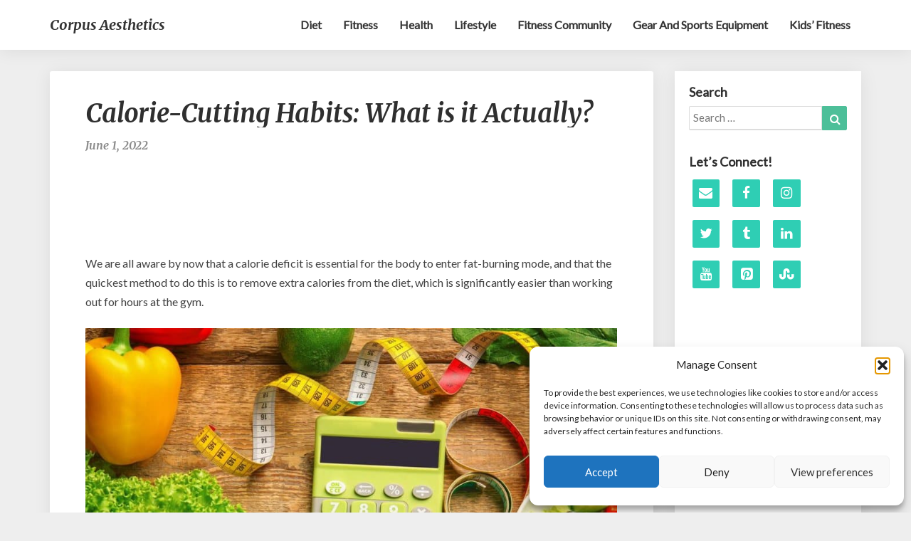

--- FILE ---
content_type: text/html; charset=UTF-8
request_url: https://www.corpus-aesthetics.com/diet/calorie-cutting-habits-what-is-it-actually/
body_size: 90684
content:
<!DOCTYPE html>
<html xmlns="http://www.w3.org/1999/xhtml" lang="en">
<head>
  <meta charset="UTF-8" />
  <meta name="viewport" content="width=device-width" />
  <link rel="profile" href="https://gmpg.org/xfn/11" />
  <link rel="pingback" href="https://www.corpus-aesthetics.com/xmlrpc.php" />

  <meta name='robots' content='index, follow, max-image-preview:large, max-snippet:-1, max-video-preview:-1' />
	<style>img:is([sizes="auto" i], [sizes^="auto," i]) { contain-intrinsic-size: 3000px 1500px }</style>
	
<!-- Google Tag Manager by PYS -->
    <script data-cfasync="false" data-pagespeed-no-defer>
	    window.dataLayerPYS = window.dataLayerPYS || [];
	</script>
<!-- End Google Tag Manager by PYS -->
	<!-- This site is optimized with the Yoast SEO plugin v25.9 - https://yoast.com/wordpress/plugins/seo/ -->
	<title>Calorie-Cutting Habits: What is it Actually? &#8211; Corpus Aesthetics</title>
	<meta name="description" content="Creating a calorie deficit by consuming fewer calories than you burn each day is dieting. It&#039;s how your body can gradually shed weight." />
	<link rel="canonical" href="https://www.corpus-aesthetics.com/diet/calorie-cutting-habits-what-is-it-actually/" />
	<meta property="og:locale" content="en_US" />
	<meta property="og:type" content="article" />
	<meta property="og:title" content="Calorie-Cutting Habits: What is it Actually? &#8211; Corpus Aesthetics" />
	<meta property="og:description" content="Creating a calorie deficit by consuming fewer calories than you burn each day is dieting. It&#039;s how your body can gradually shed weight." />
	<meta property="og:url" content="https://www.corpus-aesthetics.com/diet/calorie-cutting-habits-what-is-it-actually/" />
	<meta property="og:site_name" content="Corpus Aesthetics" />
	<meta property="article:publisher" content="https://www.facebook.com/CorpusAestheticsBlog/" />
	<meta property="article:published_time" content="2022-06-01T19:26:59+00:00" />
	<meta property="article:modified_time" content="2022-06-01T19:27:02+00:00" />
	<meta property="og:image" content="https://www.corpus-aesthetics.com/wp-content/uploads/2022/06/Calorie-Cutting-Habits-What-is-it-Actually-featured.webp" />
	<meta property="og:image:width" content="1800" />
	<meta property="og:image:height" content="1196" />
	<meta property="og:image:type" content="image/webp" />
	<meta name="author" content="Tony" />
	<meta name="twitter:card" content="summary_large_image" />
	<meta name="twitter:creator" content="@CorpAesthetics" />
	<meta name="twitter:site" content="@CorpAesthetics" />
	<meta name="twitter:label1" content="Written by" />
	<meta name="twitter:data1" content="Tony" />
	<meta name="twitter:label2" content="Est. reading time" />
	<meta name="twitter:data2" content="6 minutes" />
	<script type="application/ld+json" class="yoast-schema-graph">{"@context":"https://schema.org","@graph":[{"@type":"Article","@id":"https://www.corpus-aesthetics.com/diet/calorie-cutting-habits-what-is-it-actually/#article","isPartOf":{"@id":"https://www.corpus-aesthetics.com/diet/calorie-cutting-habits-what-is-it-actually/"},"author":{"name":"Tony","@id":"https://www.corpus-aesthetics.com/#/schema/person/4411545cc028b168121d2b3a8c173cae"},"headline":"Calorie-Cutting Habits: What is it Actually?","datePublished":"2022-06-01T19:26:59+00:00","dateModified":"2022-06-01T19:27:02+00:00","mainEntityOfPage":{"@id":"https://www.corpus-aesthetics.com/diet/calorie-cutting-habits-what-is-it-actually/"},"wordCount":1057,"publisher":{"@id":"https://www.corpus-aesthetics.com/#organization"},"image":{"@id":"https://www.corpus-aesthetics.com/diet/calorie-cutting-habits-what-is-it-actually/#primaryimage"},"thumbnailUrl":"https://www.corpus-aesthetics.com/wp-content/uploads/2022/06/Calorie-Cutting-Habits-What-is-it-Actually-featured.webp","keywords":["burn calories","burning calories","calorie-cutting","cutting calories","diet"],"articleSection":["Diet"],"inLanguage":"en"},{"@type":"WebPage","@id":"https://www.corpus-aesthetics.com/diet/calorie-cutting-habits-what-is-it-actually/","url":"https://www.corpus-aesthetics.com/diet/calorie-cutting-habits-what-is-it-actually/","name":"Calorie-Cutting Habits: What is it Actually? &#8211; Corpus Aesthetics","isPartOf":{"@id":"https://www.corpus-aesthetics.com/#website"},"primaryImageOfPage":{"@id":"https://www.corpus-aesthetics.com/diet/calorie-cutting-habits-what-is-it-actually/#primaryimage"},"image":{"@id":"https://www.corpus-aesthetics.com/diet/calorie-cutting-habits-what-is-it-actually/#primaryimage"},"thumbnailUrl":"https://www.corpus-aesthetics.com/wp-content/uploads/2022/06/Calorie-Cutting-Habits-What-is-it-Actually-featured.webp","datePublished":"2022-06-01T19:26:59+00:00","dateModified":"2022-06-01T19:27:02+00:00","description":"Creating a calorie deficit by consuming fewer calories than you burn each day is dieting. It's how your body can gradually shed weight.","breadcrumb":{"@id":"https://www.corpus-aesthetics.com/diet/calorie-cutting-habits-what-is-it-actually/#breadcrumb"},"inLanguage":"en","potentialAction":[{"@type":"ReadAction","target":["https://www.corpus-aesthetics.com/diet/calorie-cutting-habits-what-is-it-actually/"]}]},{"@type":"ImageObject","inLanguage":"en","@id":"https://www.corpus-aesthetics.com/diet/calorie-cutting-habits-what-is-it-actually/#primaryimage","url":"https://www.corpus-aesthetics.com/wp-content/uploads/2022/06/Calorie-Cutting-Habits-What-is-it-Actually-featured.webp","contentUrl":"https://www.corpus-aesthetics.com/wp-content/uploads/2022/06/Calorie-Cutting-Habits-What-is-it-Actually-featured.webp","width":1800,"height":1196,"caption":"Calorie-Cutting Habits: What is it Actually - featured"},{"@type":"BreadcrumbList","@id":"https://www.corpus-aesthetics.com/diet/calorie-cutting-habits-what-is-it-actually/#breadcrumb","itemListElement":[{"@type":"ListItem","position":1,"name":"Home","item":"https://www.corpus-aesthetics.com/"},{"@type":"ListItem","position":2,"name":"Calorie-Cutting Habits: What is it Actually?"}]},{"@type":"WebSite","@id":"https://www.corpus-aesthetics.com/#website","url":"https://www.corpus-aesthetics.com/","name":"Corpus Aesthetics","description":"All about sports","publisher":{"@id":"https://www.corpus-aesthetics.com/#organization"},"potentialAction":[{"@type":"SearchAction","target":{"@type":"EntryPoint","urlTemplate":"https://www.corpus-aesthetics.com/?s={search_term_string}"},"query-input":{"@type":"PropertyValueSpecification","valueRequired":true,"valueName":"search_term_string"}}],"inLanguage":"en"},{"@type":"Organization","@id":"https://www.corpus-aesthetics.com/#organization","name":"Corpus Aesthetics","url":"https://www.corpus-aesthetics.com/","logo":{"@type":"ImageObject","inLanguage":"en","@id":"https://www.corpus-aesthetics.com/#/schema/logo/image/","url":"https://www.corpus-aesthetics.com/wp-content/uploads/2017/12/Corpus_Aesthetics01-Copy-Copy.jpg","contentUrl":"https://www.corpus-aesthetics.com/wp-content/uploads/2017/12/Corpus_Aesthetics01-Copy-Copy.jpg","width":650,"height":623,"caption":"Corpus Aesthetics"},"image":{"@id":"https://www.corpus-aesthetics.com/#/schema/logo/image/"},"sameAs":["https://www.facebook.com/CorpusAestheticsBlog/","https://x.com/CorpAesthetics","https://www.instagram.com/corpusaesthetics/","https://www.linkedin.com/company/corpus-aesthetics/","https://www.pinterest.com/corpusaesthetics/","https://www.youtube.com/channel/UC26Gm--YDeNTxZsOM2h_Tmw"]},{"@type":"Person","@id":"https://www.corpus-aesthetics.com/#/schema/person/4411545cc028b168121d2b3a8c173cae","name":"Tony","image":{"@type":"ImageObject","inLanguage":"en","@id":"https://www.corpus-aesthetics.com/#/schema/person/image/","url":"https://secure.gravatar.com/avatar/b3a49d60854e7add8e275da890d3514923c7910fe59e80d4b4949d859b6ba46a?s=96&d=mm&r=g","contentUrl":"https://secure.gravatar.com/avatar/b3a49d60854e7add8e275da890d3514923c7910fe59e80d4b4949d859b6ba46a?s=96&d=mm&r=g","caption":"Tony"},"url":"https://www.corpus-aesthetics.com/author/admin/"}]}</script>
	<!-- / Yoast SEO plugin. -->


<link rel='dns-prefetch' href='//secure.gravatar.com' />
<link rel='dns-prefetch' href='//stats.wp.com' />
<link rel='dns-prefetch' href='//fonts.googleapis.com' />
<link rel='dns-prefetch' href='//v0.wordpress.com' />
<link rel='dns-prefetch' href='//www.googletagmanager.com' />
<link rel='dns-prefetch' href='//pagead2.googlesyndication.com' />
<link rel='preconnect' href='//c0.wp.com' />
<link rel="alternate" type="application/rss+xml" title="Corpus Aesthetics &raquo; Feed" href="https://www.corpus-aesthetics.com/feed/" />
<link rel="alternate" type="application/rss+xml" title="Corpus Aesthetics &raquo; Comments Feed" href="https://www.corpus-aesthetics.com/comments/feed/" />
<script type='text/javascript' id='pinterest-version-script'>console.log('PixelYourSite Pinterest version 6.1.2');</script>
<link rel="alternate" type="application/rss+xml" title="Corpus Aesthetics &raquo; Calorie-Cutting Habits: What is it Actually? Comments Feed" href="https://www.corpus-aesthetics.com/diet/calorie-cutting-habits-what-is-it-actually/feed/" />
<script type="text/javascript">
/* <![CDATA[ */
window._wpemojiSettings = {"baseUrl":"https:\/\/s.w.org\/images\/core\/emoji\/16.0.1\/72x72\/","ext":".png","svgUrl":"https:\/\/s.w.org\/images\/core\/emoji\/16.0.1\/svg\/","svgExt":".svg","source":{"concatemoji":"https:\/\/www.corpus-aesthetics.com\/wp-includes\/js\/wp-emoji-release.min.js?ver=99ab48ac00210d1a7e9877f7e9be812e"}};
/*! This file is auto-generated */
!function(s,n){var o,i,e;function c(e){try{var t={supportTests:e,timestamp:(new Date).valueOf()};sessionStorage.setItem(o,JSON.stringify(t))}catch(e){}}function p(e,t,n){e.clearRect(0,0,e.canvas.width,e.canvas.height),e.fillText(t,0,0);var t=new Uint32Array(e.getImageData(0,0,e.canvas.width,e.canvas.height).data),a=(e.clearRect(0,0,e.canvas.width,e.canvas.height),e.fillText(n,0,0),new Uint32Array(e.getImageData(0,0,e.canvas.width,e.canvas.height).data));return t.every(function(e,t){return e===a[t]})}function u(e,t){e.clearRect(0,0,e.canvas.width,e.canvas.height),e.fillText(t,0,0);for(var n=e.getImageData(16,16,1,1),a=0;a<n.data.length;a++)if(0!==n.data[a])return!1;return!0}function f(e,t,n,a){switch(t){case"flag":return n(e,"\ud83c\udff3\ufe0f\u200d\u26a7\ufe0f","\ud83c\udff3\ufe0f\u200b\u26a7\ufe0f")?!1:!n(e,"\ud83c\udde8\ud83c\uddf6","\ud83c\udde8\u200b\ud83c\uddf6")&&!n(e,"\ud83c\udff4\udb40\udc67\udb40\udc62\udb40\udc65\udb40\udc6e\udb40\udc67\udb40\udc7f","\ud83c\udff4\u200b\udb40\udc67\u200b\udb40\udc62\u200b\udb40\udc65\u200b\udb40\udc6e\u200b\udb40\udc67\u200b\udb40\udc7f");case"emoji":return!a(e,"\ud83e\udedf")}return!1}function g(e,t,n,a){var r="undefined"!=typeof WorkerGlobalScope&&self instanceof WorkerGlobalScope?new OffscreenCanvas(300,150):s.createElement("canvas"),o=r.getContext("2d",{willReadFrequently:!0}),i=(o.textBaseline="top",o.font="600 32px Arial",{});return e.forEach(function(e){i[e]=t(o,e,n,a)}),i}function t(e){var t=s.createElement("script");t.src=e,t.defer=!0,s.head.appendChild(t)}"undefined"!=typeof Promise&&(o="wpEmojiSettingsSupports",i=["flag","emoji"],n.supports={everything:!0,everythingExceptFlag:!0},e=new Promise(function(e){s.addEventListener("DOMContentLoaded",e,{once:!0})}),new Promise(function(t){var n=function(){try{var e=JSON.parse(sessionStorage.getItem(o));if("object"==typeof e&&"number"==typeof e.timestamp&&(new Date).valueOf()<e.timestamp+604800&&"object"==typeof e.supportTests)return e.supportTests}catch(e){}return null}();if(!n){if("undefined"!=typeof Worker&&"undefined"!=typeof OffscreenCanvas&&"undefined"!=typeof URL&&URL.createObjectURL&&"undefined"!=typeof Blob)try{var e="postMessage("+g.toString()+"("+[JSON.stringify(i),f.toString(),p.toString(),u.toString()].join(",")+"));",a=new Blob([e],{type:"text/javascript"}),r=new Worker(URL.createObjectURL(a),{name:"wpTestEmojiSupports"});return void(r.onmessage=function(e){c(n=e.data),r.terminate(),t(n)})}catch(e){}c(n=g(i,f,p,u))}t(n)}).then(function(e){for(var t in e)n.supports[t]=e[t],n.supports.everything=n.supports.everything&&n.supports[t],"flag"!==t&&(n.supports.everythingExceptFlag=n.supports.everythingExceptFlag&&n.supports[t]);n.supports.everythingExceptFlag=n.supports.everythingExceptFlag&&!n.supports.flag,n.DOMReady=!1,n.readyCallback=function(){n.DOMReady=!0}}).then(function(){return e}).then(function(){var e;n.supports.everything||(n.readyCallback(),(e=n.source||{}).concatemoji?t(e.concatemoji):e.wpemoji&&e.twemoji&&(t(e.twemoji),t(e.wpemoji)))}))}((window,document),window._wpemojiSettings);
/* ]]> */
</script>
<!-- www.corpus-aesthetics.com is managing ads with Advanced Ads 2.0.11 – https://wpadvancedads.com/ --><script id="corpu-ready">
			window.advanced_ads_ready=function(e,a){a=a||"complete";var d=function(e){return"interactive"===a?"loading"!==e:"complete"===e};d(document.readyState)?e():document.addEventListener("readystatechange",(function(a){d(a.target.readyState)&&e()}),{once:"interactive"===a})},window.advanced_ads_ready_queue=window.advanced_ads_ready_queue||[];		</script>
		
<style id='wp-emoji-styles-inline-css' type='text/css'>

	img.wp-smiley, img.emoji {
		display: inline !important;
		border: none !important;
		box-shadow: none !important;
		height: 1em !important;
		width: 1em !important;
		margin: 0 0.07em !important;
		vertical-align: -0.1em !important;
		background: none !important;
		padding: 0 !important;
	}
</style>
<link rel='stylesheet' id='wp-block-library-css' href='https://c0.wp.com/c/6.8.3/wp-includes/css/dist/block-library/style.min.css' type='text/css' media='all' />
<style id='classic-theme-styles-inline-css' type='text/css'>
/*! This file is auto-generated */
.wp-block-button__link{color:#fff;background-color:#32373c;border-radius:9999px;box-shadow:none;text-decoration:none;padding:calc(.667em + 2px) calc(1.333em + 2px);font-size:1.125em}.wp-block-file__button{background:#32373c;color:#fff;text-decoration:none}
</style>
<link rel='stylesheet' id='quads-style-css-css' href='https://www.corpus-aesthetics.com/wp-content/plugins/quick-adsense-reloaded/includes/gutenberg/dist/blocks.style.build.css?ver=2.0.93' type='text/css' media='all' />
<link rel='stylesheet' id='mediaelement-css' href='https://c0.wp.com/c/6.8.3/wp-includes/js/mediaelement/mediaelementplayer-legacy.min.css' type='text/css' media='all' />
<link rel='stylesheet' id='wp-mediaelement-css' href='https://c0.wp.com/c/6.8.3/wp-includes/js/mediaelement/wp-mediaelement.min.css' type='text/css' media='all' />
<style id='jetpack-sharing-buttons-style-inline-css' type='text/css'>
.jetpack-sharing-buttons__services-list{display:flex;flex-direction:row;flex-wrap:wrap;gap:0;list-style-type:none;margin:5px;padding:0}.jetpack-sharing-buttons__services-list.has-small-icon-size{font-size:12px}.jetpack-sharing-buttons__services-list.has-normal-icon-size{font-size:16px}.jetpack-sharing-buttons__services-list.has-large-icon-size{font-size:24px}.jetpack-sharing-buttons__services-list.has-huge-icon-size{font-size:36px}@media print{.jetpack-sharing-buttons__services-list{display:none!important}}.editor-styles-wrapper .wp-block-jetpack-sharing-buttons{gap:0;padding-inline-start:0}ul.jetpack-sharing-buttons__services-list.has-background{padding:1.25em 2.375em}
</style>
<style id='global-styles-inline-css' type='text/css'>
:root{--wp--preset--aspect-ratio--square: 1;--wp--preset--aspect-ratio--4-3: 4/3;--wp--preset--aspect-ratio--3-4: 3/4;--wp--preset--aspect-ratio--3-2: 3/2;--wp--preset--aspect-ratio--2-3: 2/3;--wp--preset--aspect-ratio--16-9: 16/9;--wp--preset--aspect-ratio--9-16: 9/16;--wp--preset--color--black: #000000;--wp--preset--color--cyan-bluish-gray: #abb8c3;--wp--preset--color--white: #ffffff;--wp--preset--color--pale-pink: #f78da7;--wp--preset--color--vivid-red: #cf2e2e;--wp--preset--color--luminous-vivid-orange: #ff6900;--wp--preset--color--luminous-vivid-amber: #fcb900;--wp--preset--color--light-green-cyan: #7bdcb5;--wp--preset--color--vivid-green-cyan: #00d084;--wp--preset--color--pale-cyan-blue: #8ed1fc;--wp--preset--color--vivid-cyan-blue: #0693e3;--wp--preset--color--vivid-purple: #9b51e0;--wp--preset--gradient--vivid-cyan-blue-to-vivid-purple: linear-gradient(135deg,rgba(6,147,227,1) 0%,rgb(155,81,224) 100%);--wp--preset--gradient--light-green-cyan-to-vivid-green-cyan: linear-gradient(135deg,rgb(122,220,180) 0%,rgb(0,208,130) 100%);--wp--preset--gradient--luminous-vivid-amber-to-luminous-vivid-orange: linear-gradient(135deg,rgba(252,185,0,1) 0%,rgba(255,105,0,1) 100%);--wp--preset--gradient--luminous-vivid-orange-to-vivid-red: linear-gradient(135deg,rgba(255,105,0,1) 0%,rgb(207,46,46) 100%);--wp--preset--gradient--very-light-gray-to-cyan-bluish-gray: linear-gradient(135deg,rgb(238,238,238) 0%,rgb(169,184,195) 100%);--wp--preset--gradient--cool-to-warm-spectrum: linear-gradient(135deg,rgb(74,234,220) 0%,rgb(151,120,209) 20%,rgb(207,42,186) 40%,rgb(238,44,130) 60%,rgb(251,105,98) 80%,rgb(254,248,76) 100%);--wp--preset--gradient--blush-light-purple: linear-gradient(135deg,rgb(255,206,236) 0%,rgb(152,150,240) 100%);--wp--preset--gradient--blush-bordeaux: linear-gradient(135deg,rgb(254,205,165) 0%,rgb(254,45,45) 50%,rgb(107,0,62) 100%);--wp--preset--gradient--luminous-dusk: linear-gradient(135deg,rgb(255,203,112) 0%,rgb(199,81,192) 50%,rgb(65,88,208) 100%);--wp--preset--gradient--pale-ocean: linear-gradient(135deg,rgb(255,245,203) 0%,rgb(182,227,212) 50%,rgb(51,167,181) 100%);--wp--preset--gradient--electric-grass: linear-gradient(135deg,rgb(202,248,128) 0%,rgb(113,206,126) 100%);--wp--preset--gradient--midnight: linear-gradient(135deg,rgb(2,3,129) 0%,rgb(40,116,252) 100%);--wp--preset--font-size--small: 13px;--wp--preset--font-size--medium: 20px;--wp--preset--font-size--large: 36px;--wp--preset--font-size--x-large: 42px;--wp--preset--spacing--20: 0.44rem;--wp--preset--spacing--30: 0.67rem;--wp--preset--spacing--40: 1rem;--wp--preset--spacing--50: 1.5rem;--wp--preset--spacing--60: 2.25rem;--wp--preset--spacing--70: 3.38rem;--wp--preset--spacing--80: 5.06rem;--wp--preset--shadow--natural: 6px 6px 9px rgba(0, 0, 0, 0.2);--wp--preset--shadow--deep: 12px 12px 50px rgba(0, 0, 0, 0.4);--wp--preset--shadow--sharp: 6px 6px 0px rgba(0, 0, 0, 0.2);--wp--preset--shadow--outlined: 6px 6px 0px -3px rgba(255, 255, 255, 1), 6px 6px rgba(0, 0, 0, 1);--wp--preset--shadow--crisp: 6px 6px 0px rgba(0, 0, 0, 1);}:where(.is-layout-flex){gap: 0.5em;}:where(.is-layout-grid){gap: 0.5em;}body .is-layout-flex{display: flex;}.is-layout-flex{flex-wrap: wrap;align-items: center;}.is-layout-flex > :is(*, div){margin: 0;}body .is-layout-grid{display: grid;}.is-layout-grid > :is(*, div){margin: 0;}:where(.wp-block-columns.is-layout-flex){gap: 2em;}:where(.wp-block-columns.is-layout-grid){gap: 2em;}:where(.wp-block-post-template.is-layout-flex){gap: 1.25em;}:where(.wp-block-post-template.is-layout-grid){gap: 1.25em;}.has-black-color{color: var(--wp--preset--color--black) !important;}.has-cyan-bluish-gray-color{color: var(--wp--preset--color--cyan-bluish-gray) !important;}.has-white-color{color: var(--wp--preset--color--white) !important;}.has-pale-pink-color{color: var(--wp--preset--color--pale-pink) !important;}.has-vivid-red-color{color: var(--wp--preset--color--vivid-red) !important;}.has-luminous-vivid-orange-color{color: var(--wp--preset--color--luminous-vivid-orange) !important;}.has-luminous-vivid-amber-color{color: var(--wp--preset--color--luminous-vivid-amber) !important;}.has-light-green-cyan-color{color: var(--wp--preset--color--light-green-cyan) !important;}.has-vivid-green-cyan-color{color: var(--wp--preset--color--vivid-green-cyan) !important;}.has-pale-cyan-blue-color{color: var(--wp--preset--color--pale-cyan-blue) !important;}.has-vivid-cyan-blue-color{color: var(--wp--preset--color--vivid-cyan-blue) !important;}.has-vivid-purple-color{color: var(--wp--preset--color--vivid-purple) !important;}.has-black-background-color{background-color: var(--wp--preset--color--black) !important;}.has-cyan-bluish-gray-background-color{background-color: var(--wp--preset--color--cyan-bluish-gray) !important;}.has-white-background-color{background-color: var(--wp--preset--color--white) !important;}.has-pale-pink-background-color{background-color: var(--wp--preset--color--pale-pink) !important;}.has-vivid-red-background-color{background-color: var(--wp--preset--color--vivid-red) !important;}.has-luminous-vivid-orange-background-color{background-color: var(--wp--preset--color--luminous-vivid-orange) !important;}.has-luminous-vivid-amber-background-color{background-color: var(--wp--preset--color--luminous-vivid-amber) !important;}.has-light-green-cyan-background-color{background-color: var(--wp--preset--color--light-green-cyan) !important;}.has-vivid-green-cyan-background-color{background-color: var(--wp--preset--color--vivid-green-cyan) !important;}.has-pale-cyan-blue-background-color{background-color: var(--wp--preset--color--pale-cyan-blue) !important;}.has-vivid-cyan-blue-background-color{background-color: var(--wp--preset--color--vivid-cyan-blue) !important;}.has-vivid-purple-background-color{background-color: var(--wp--preset--color--vivid-purple) !important;}.has-black-border-color{border-color: var(--wp--preset--color--black) !important;}.has-cyan-bluish-gray-border-color{border-color: var(--wp--preset--color--cyan-bluish-gray) !important;}.has-white-border-color{border-color: var(--wp--preset--color--white) !important;}.has-pale-pink-border-color{border-color: var(--wp--preset--color--pale-pink) !important;}.has-vivid-red-border-color{border-color: var(--wp--preset--color--vivid-red) !important;}.has-luminous-vivid-orange-border-color{border-color: var(--wp--preset--color--luminous-vivid-orange) !important;}.has-luminous-vivid-amber-border-color{border-color: var(--wp--preset--color--luminous-vivid-amber) !important;}.has-light-green-cyan-border-color{border-color: var(--wp--preset--color--light-green-cyan) !important;}.has-vivid-green-cyan-border-color{border-color: var(--wp--preset--color--vivid-green-cyan) !important;}.has-pale-cyan-blue-border-color{border-color: var(--wp--preset--color--pale-cyan-blue) !important;}.has-vivid-cyan-blue-border-color{border-color: var(--wp--preset--color--vivid-cyan-blue) !important;}.has-vivid-purple-border-color{border-color: var(--wp--preset--color--vivid-purple) !important;}.has-vivid-cyan-blue-to-vivid-purple-gradient-background{background: var(--wp--preset--gradient--vivid-cyan-blue-to-vivid-purple) !important;}.has-light-green-cyan-to-vivid-green-cyan-gradient-background{background: var(--wp--preset--gradient--light-green-cyan-to-vivid-green-cyan) !important;}.has-luminous-vivid-amber-to-luminous-vivid-orange-gradient-background{background: var(--wp--preset--gradient--luminous-vivid-amber-to-luminous-vivid-orange) !important;}.has-luminous-vivid-orange-to-vivid-red-gradient-background{background: var(--wp--preset--gradient--luminous-vivid-orange-to-vivid-red) !important;}.has-very-light-gray-to-cyan-bluish-gray-gradient-background{background: var(--wp--preset--gradient--very-light-gray-to-cyan-bluish-gray) !important;}.has-cool-to-warm-spectrum-gradient-background{background: var(--wp--preset--gradient--cool-to-warm-spectrum) !important;}.has-blush-light-purple-gradient-background{background: var(--wp--preset--gradient--blush-light-purple) !important;}.has-blush-bordeaux-gradient-background{background: var(--wp--preset--gradient--blush-bordeaux) !important;}.has-luminous-dusk-gradient-background{background: var(--wp--preset--gradient--luminous-dusk) !important;}.has-pale-ocean-gradient-background{background: var(--wp--preset--gradient--pale-ocean) !important;}.has-electric-grass-gradient-background{background: var(--wp--preset--gradient--electric-grass) !important;}.has-midnight-gradient-background{background: var(--wp--preset--gradient--midnight) !important;}.has-small-font-size{font-size: var(--wp--preset--font-size--small) !important;}.has-medium-font-size{font-size: var(--wp--preset--font-size--medium) !important;}.has-large-font-size{font-size: var(--wp--preset--font-size--large) !important;}.has-x-large-font-size{font-size: var(--wp--preset--font-size--x-large) !important;}
:where(.wp-block-post-template.is-layout-flex){gap: 1.25em;}:where(.wp-block-post-template.is-layout-grid){gap: 1.25em;}
:where(.wp-block-columns.is-layout-flex){gap: 2em;}:where(.wp-block-columns.is-layout-grid){gap: 2em;}
:root :where(.wp-block-pullquote){font-size: 1.5em;line-height: 1.6;}
</style>
<link rel='stylesheet' id='acx_smw_widget_style-css' href='https://www.corpus-aesthetics.com/wp-content/plugins/acurax-social-media-widget/css/style.css?v=3.3&#038;ver=6.8.3' type='text/css' media='all' />
<link rel='stylesheet' id='cmplz-general-css' href='https://www.corpus-aesthetics.com/wp-content/plugins/complianz-gdpr/assets/css/cookieblocker.min.css?ver=1757493755' type='text/css' media='all' />
<link rel='stylesheet' id='bootstrap-css' href='https://www.corpus-aesthetics.com/wp-content/themes/noteblog/css/bootstrap.css?ver=99ab48ac00210d1a7e9877f7e9be812e' type='text/css' media='all' />
<link rel='stylesheet' id='noteblog-style-css' href='https://www.corpus-aesthetics.com/wp-content/themes/noteblog/style.css?ver=99ab48ac00210d1a7e9877f7e9be812e' type='text/css' media='all' />
<style id='noteblog-style-inline-css' type='text/css'>
	/* Color Scheme */

	/* Accent Color */
	a,a:visited,a:active,a:hover,a:focus,#secondary .widget #recentcomments a, #secondary .widget .rsswidget {
		color: #4dbf99;
	}
.copy-right-section a {
    color: #a7a7a7;
}
	@media (min-width:767px) {
		.dropdown-menu > .active > a, .dropdown-menu > .active > a:hover, .dropdown-menu > .active > a:focus {	    
			background-color: #4dbf99 !important;
			color:#fff !important;
		}
		.dropdown-menu .current-menu-item.current_page_item a, .dropdown-menu .current-menu-item.current_page_item a:hover, .dropdown-menu .current-menu-item.current_page_item a:active, .dropdown-menu .current-menu-item.current_page_item a:focus {
			background: #4dbf99 !important;
			color:#fff !important
		}
	}
	@media (max-width:767px) {
		.dropdown-menu .current-menu-item.current_page_item a, .dropdown-menu .current-menu-item.current_page_item a:hover, .dropdown-menu .current-menu-item.current_page_item a:active, .dropdown-menu .current-menu-item.current_page_item a:focus, .dropdown-menu > .active > a, .dropdown-menu > .active > a:hover, .dropdown-menu > .active > a:focus, .navbar-default .navbar-nav .open .dropdown-menu > li.active > a {
			border-left: 3px solid #4dbf99;
		}
	}
	.btn, .btn-default:visited, .btn-default:active:hover, .btn-default.active:hover, .btn-default:active:focus, .btn-default.active:focus, .btn-default:active.focus, .btn-default.active.focus {
		background: #4dbf99;
	}
	.cat-links a, .tags-links a {
		color: #4dbf99;
	}
	.navbar-default .navbar-nav > li > .dropdown-menu > li > a:hover, .navbar-default .navbar-nav > li > .dropdown-menu > li > a:focus {
		color: #fff;
		background-color: #4dbf99;
	}
	h5.entry-date a:hover {
		color: #4dbf99;
	}
	#respond input#submit {
		background-color: #4dbf99;
		background: #4dbf99;
	}
	blockquote {
		border-left: 5px solid #4dbf99;
	}
	.entry-title a:hover,.entry-title a:focus{
		color: #4dbf99;
	}
	.entry-header .entry-meta::after{
		background: #4dbf99;
	}
	.readmore-btn, .readmore-btn:visited, .readmore-btn:active, .readmore-btn:hover, .readmore-btn:focus {
		background: #4dbf99;
	}
	.post-password-form input[type="submit"],.post-password-form input[type="submit"]:hover,.post-password-form input[type="submit"]:focus,.post-password-form input[type="submit"]:active,.search-submit,.search-submit:hover,.search-submit:focus,.search-submit:active {
		background-color: #4dbf99;
		background: #4dbf99;
		border-color: #4dbf99;
	}
	.fa {
		color: #4dbf99;
	}
	.btn-default{
		border-bottom: 1px solid #4dbf99;
	}
	.btn-default:hover, .btn-default:focus{
		border-bottom: 1px solid #4dbf99;
		background-color: #4dbf99;
	}
	.nav-previous:hover, .nav-next:hover{
		border: 1px solid #4dbf99;
		background-color: #4dbf99;
	}
	.next-post a:hover,.prev-post a:hover{
		color: #4dbf99;
	}
	.posts-navigation .next-post a:hover .fa, .posts-navigation .prev-post a:hover .fa{
		color: #4dbf99;
	}
	#secondary .widget a:hover,	#secondary .widget a:focus{
		color: #4dbf99;
	}
	#secondary .widget_calendar tbody a {
		background-color: #4dbf99;
		color: #fff;
		padding: 0.2em;
	}
	#secondary .widget_calendar tbody a:hover{
		background-color: #4dbf99;
		color: #fff;
		padding: 0.2em;
	}	
</style>
<link rel='stylesheet' id='font-awesome-css' href='https://www.corpus-aesthetics.com/wp-content/themes/noteblog/font-awesome/css/font-awesome.min.css?ver=99ab48ac00210d1a7e9877f7e9be812e' type='text/css' media='all' />
<link rel='stylesheet' id='noteblog-googlefonts-css' href='//fonts.googleapis.com/css?family=Merriweather:700,700i|Lato:400,400italic,600' type='text/css' media='all' />
<style id='quads-styles-inline-css' type='text/css'>

    .quads-location ins.adsbygoogle {
        background: transparent !important;
    }.quads-location .quads_rotator_img{ opacity:1 !important;}
    .quads.quads_ad_container { display: grid; grid-template-columns: auto; grid-gap: 10px; padding: 10px; }
    .grid_image{animation: fadeIn 0.5s;-webkit-animation: fadeIn 0.5s;-moz-animation: fadeIn 0.5s;
        -o-animation: fadeIn 0.5s;-ms-animation: fadeIn 0.5s;}
    .quads-ad-label { font-size: 12px; text-align: center; color: #333;}
    .quads_click_impression { display: none;} .quads-location, .quads-ads-space{max-width:100%;} @media only screen and (max-width: 480px) { .quads-ads-space, .penci-builder-element .quads-ads-space{max-width:340px;}}
</style>
<script type="text/javascript" src="https://c0.wp.com/c/6.8.3/wp-includes/js/jquery/jquery.min.js" id="jquery-core-js"></script>
<script type="text/javascript" src="https://c0.wp.com/c/6.8.3/wp-includes/js/jquery/jquery-migrate.min.js" id="jquery-migrate-js"></script>
<!--[if lt IE 9]>
<script type="text/javascript" src="https://www.corpus-aesthetics.com/wp-content/themes/noteblog/js/html5shiv.js?ver=3.7.3" id="html5shiv-js"></script>
<![endif]-->
<link rel="https://api.w.org/" href="https://www.corpus-aesthetics.com/wp-json/" /><link rel="alternate" title="JSON" type="application/json" href="https://www.corpus-aesthetics.com/wp-json/wp/v2/posts/5573" /><link rel="EditURI" type="application/rsd+xml" title="RSD" href="https://www.corpus-aesthetics.com/xmlrpc.php?rsd" />
<link rel="alternate" title="oEmbed (JSON)" type="application/json+oembed" href="https://www.corpus-aesthetics.com/wp-json/oembed/1.0/embed?url=https%3A%2F%2Fwww.corpus-aesthetics.com%2Fdiet%2Fcalorie-cutting-habits-what-is-it-actually%2F" />
<link rel="alternate" title="oEmbed (XML)" type="text/xml+oembed" href="https://www.corpus-aesthetics.com/wp-json/oembed/1.0/embed?url=https%3A%2F%2Fwww.corpus-aesthetics.com%2Fdiet%2Fcalorie-cutting-habits-what-is-it-actually%2F&#038;format=xml" />



<!-- Starting Styles For Social Media Icon From Acurax International www.acurax.com -->
<style type='text/css'>
#acx_social_widget img 
{
width: 32px; 
}
#acx_social_widget 
{
min-width:0px; 
position: static; 
}
</style>
<!-- Ending Styles For Social Media Icon From Acurax International www.acurax.com -->



<meta name="generator" content="Site Kit by Google 1.161.0" />	<style>img#wpstats{display:none}</style>
					<style>.cmplz-hidden {
					display: none !important;
				}</style><script src="//pagead2.googlesyndication.com/pagead/js/adsbygoogle.js"></script><script>document.cookie = 'quads_browser_width='+screen.width;</script>
	<style type="text/css">
		.site-header { background: ; }
		.footer-widgets h3 { color: ; }
		.site-footer { background: ; }
		.footer-widget-wrapper { background: ; }
		.copy-right-section { color: ; }
		#secondary h3.widget-title, #secondary h4.widget-title { color: ; }
		.secondary-inner { background: ; }
		#secondary .widget a, #secondary .widget a:focus, #secondary .widget a:hover, #secondary .widget a:active, #secondary .widget #recentcomments a, #secondary .widget #recentcomments a:focus, #secondary .widget #recentcomments a:hover, #secondary .widget #recentcomments a:active, #secondary .widget .rsswidget, #secondary .widget .rsswidget:focus, #secondary .widget .rsswidget:hover, #secondary .widget .rsswidget:active { color: ; }
		.navbar-default,.navbar-default li>.dropdown-menu, .navbar-default .navbar-nav .open .dropdown-menu > .active > a, .navbar-default .navbar-nav .open .dr { background-color: ; }
		.home .lh-nav-bg-transform li>.dropdown-menu:after { border-bottom-color: ; }
		.navbar-default .navbar-nav>li>a, .navbar-default li>.dropdown-menu>li>a, .navbar-default .navbar-nav>li>a:hover, .navbar-default .navbar-nav>li>a:focus, .navbar-default .navbar-nav>li>a:active, .navbar-default .navbar-nav>li>a:visited, .navbar-default .navbar-nav > .open > a, .navbar-default .navbar-nav > .open > a:hover, .navbar-default .navbar-nav > .open > a:focus { color: ; }
		.navbar-default .navbar-brand, .navbar-default .navbar-brand:hover, .navbar-default .navbar-brand:focus { color: ; }
		h1.entry-title, .entry-header .entry-title a, .page .container article h2, .page .container article h3, .page .container article h4, .page .container article h5, .page .container article h6, .single article h1, .single article h2, .single article h3, .single article h4, .single article h5, .single article h6, .page .container article h1, .single article h1, .single h2.comments-title, .single .comment-respond h3#reply-title, .page h2.comments-title, .page .comment-respond h3#reply-title { color: ; }
		.single .entry-content, .page .entry-content, .single .entry-summary, .page .entry-summary, .page .post-feed-wrapper p, .single .post-feed-wrapper p, .single .post-comments, .page .post-comments, .single .post-comments p, .page .post-comments p, .single .next-article a p, .single .prev-article a p, .page .next-article a p, .page .prev-article a p, .single thead, .page thead { color: ; }
		.page .container .entry-date, .single-post .container .entry-date, .single .comment-metadata time, .page .comment-metadata time { color: ; }
		.top-widgets { background: ; }
		.top-widgets h3 { color: ; }
		.top-widgets, .top-widgets p { color: ; }
		.bottom-widgets { background: ; }
		.bottom-widgets h3 { color: ; }
		.frontpage-site-title, .frontpage-site-title:hover, .frontpage-site-title:active, .frontpage-site-title:focus { color: ; }
		.frontpage-site-description, .frontpage-site-description:focus, .frontpage-site-description:hover, .frontpage-site-description:active { color: ; }
		.bottom-widgets, .bottom-widgets p { color: ; }
		.footer-widgets, .footer-widgets p { color: ; }
		.home .lh-nav-bg-transform .navbar-nav>li>a, .home .lh-nav-bg-transform .navbar-nav>li>a:hover, .home .lh-nav-bg-transform .navbar-nav>li>a:active, .home .lh-nav-bg-transform .navbar-nav>li>a:focus, .home .lh-nav-bg-transform .navbar-nav>li>a:visited { color: ; }
		.home .lh-nav-bg-transform.navbar-default .navbar-brand, .home .lh-nav-bg-transform.navbar-default .navbar-brand:hover, .home .lh-nav-bg-transform.navbar-default .navbar-brand:active, .home .lh-nav-bg-transform.navbar-default .navbar-brand:focus, .home .lh-nav-bg-transform.navbar-default .navbar-brand:hover { color: ; }
		#secondary h4.widget-title { background-color: ; }
		.navbar-default .navbar-nav > .active > a, .navbar-default .navbar-nav > .active > a:hover, .navbar-default .navbar-nav > .active > a:focus{color: ; }
		#secondary, #secondary .widget, #secondary p{color: ; }
		.footer-widgets, .footer-widgets p{color: ; }
		.footer-widgets a, .footer-widgets li a{color: ; }
		.copy-right-section{border-top: 1px solid ; }
		.copy-right-section{border-top: 1px solid ; }
		.single .entry-content a, .page .entry-content a, .single .post-comments a, .page .post-comments a, .single .next-article a, .single .prev-article a, .page .next-article a, .page .prev-article a {color: ; }
		.single .post-content, .page .post-content, .single .comments-area, .page .comments-area, .single .post-comments, .page .single-post-content, .single .post-comments .comments-area, .page .post-comments .comments-area, .single .next-article a, .single .prev-article a, .page .next-article a, .page .prev-article a, .page .post-comments {background: ; }
		.article-grid-container article{background: ; }
		.article-grid-container .post-feed-wrapper p{color: ; }
		.post-feed-wrapper .entry-header .entry-title a{color: ; }
		.article-grid-container h5.entry-date, .article-grid-container h5.entry-date a{color: ; }
		.article-grid-container .post-thumbnail-wrap .entry-date{color: ; }
		.blog .next-post a, .blog .prev-post a{background: ; }
		.blog .next-post a, .blog .prev-post a, .blog .next-post a i.fa, .blog .prev-post a i.fa, .blog .posts-navigation .next-post a:hover .fa, .blog .posts-navigation .prev-post a:hover .fa{color: ; }
		@media (max-width:767px){	
		.home .lh-nav-bg-transform { background-color:  !important; }
		.navbar-default .navbar-nav .open .dropdown-menu>li>a, .navbar-default .navbar-nav .open .dropdown-menu>li>a, .navbar-default .navbar-nav .open .dropdown-menu>li>a,.navbar-default .navbar-nav .open .dropdown-menu>li>a,:focus, .navbar-default .navbar-nav .open .dropdown-menu>li>a,:visited, .home .lh-nav-bg-transform .navbar-nav>li>a, .home .lh-nav-bg-transform .navbar-nav>li>a:hover, .home .lh-nav-bg-transform .navbar-nav>li>a:visited, .home .lh-nav-bg-transform .navbar-nav>li>a:focus, .home .lh-nav-bg-transform .navbar-nav>li>a:active, .navbar-default .navbar-nav .open .dropdown-menu>li>a:active, .navbar-default .navbar-nav .open .dropdown-menu>li>a:focus, .navbar-default .navbar-nav .open .dropdown-menu>li>a:hover, .navbar-default .navbar-nav .open .dropdown-menu>li>a:visited, .navbar-default .navbar-nav .open .dropdown-menu > .active > a, .navbar-default .navbar-nav .open .dropdown-menu > .active > a:hover, .navbar-default .navbar-nav .open .dropdown-menu > .active > a:focus, .navbar-default .navbar-nav .open .dropdown-menu > .active > a:active, .navbar-default .navbar-nav .open .dropdown-menu > .active > a:hover {color: ; }
		.home .lh-nav-bg-transform.navbar-default .navbar-brand, .home .lh-nav-bg-transform.navbar-default .navbar-brand:hover, .home .lh-nav-bg-transform.navbar-default .navbar-brand:focus, .home .lh-nav-bg-transform.navbar-default .navbar-brand:active { color: ; }
		.navbar-default .navbar-toggle .icon-bar, .navbar-default .navbar-toggle:focus .icon-bar, .navbar-default .navbar-toggle:hover .icon-bar{ background-color: ; }
		.navbar-default .navbar-nav .open .dropdown-menu > li > a {border-left-color: ; }
		}
	</style>
	
<!-- Google AdSense meta tags added by Site Kit -->
<meta name="google-adsense-platform-account" content="ca-host-pub-2644536267352236">
<meta name="google-adsense-platform-domain" content="sitekit.withgoogle.com">
<!-- End Google AdSense meta tags added by Site Kit -->

<!-- Meta Pixel Code -->
<script type='text/javascript'>
!function(f,b,e,v,n,t,s){if(f.fbq)return;n=f.fbq=function(){n.callMethod?
n.callMethod.apply(n,arguments):n.queue.push(arguments)};if(!f._fbq)f._fbq=n;
n.push=n;n.loaded=!0;n.version='2.0';n.queue=[];t=b.createElement(e);t.async=!0;
t.src=v;s=b.getElementsByTagName(e)[0];s.parentNode.insertBefore(t,s)}(window,
document,'script','https://connect.facebook.net/en_US/fbevents.js');
</script>
<!-- End Meta Pixel Code -->
<script type='text/javascript'>var url = window.location.origin + '?ob=open-bridge';
            fbq('set', 'openbridge', '395661298446889', url);
fbq('init', '395661298446889', {}, {
    "agent": "wordpress-6.8.3-4.1.5"
})</script><script type='text/javascript'>
    fbq('track', 'PageView', []);
  </script>	<style type="text/css" id="noteblog-header-css">
					.site-header {
					background: url(https://www.corpus-aesthetics.com/wp-content/uploads/2017/11/cropped-2876B4C6-1ACF-4B25-A40A-A52D61F233B7-1.jpeg) no-repeat scroll top;
											background-size: cover;
						background-position:top;
									}

				@media (min-width: 768px) and (max-width: 1024px){
					.site-header {
													background-size: cover;
							background-position:top;
										
					}
				}

				@media (max-width: 767px) {
					.site-header {
													background-size: cover;
							background-position:top;
										
					}
				}
				@media (max-width: 359px) {
					.site-header {
													background-size: cover;
							background-position:top;
												
					}
					
				}
				.site-header{
					-webkit-box-shadow: 0px 0px 2px 1px rgba(182,182,182,0.3);
			    	-moz-box-shadow: 0px 0px 2px 1px rgba(182,182,182,0.3);
			    	-o-box-shadow: 0px 0px 2px 1px rgba(182,182,182,0.3);
			    	box-shadow: 0px 0px 2px 1px rgba(182,182,182,0.3);
				}
  
		.site-title,
		.site-description {
			color: #fff;
		}
		.site-title::after{
			background: #fff;
			content:"";       
		}
	
	</style>
	
<!-- Google AdSense snippet added by Site Kit -->
<script type="text/javascript" async="async" src="https://pagead2.googlesyndication.com/pagead/js/adsbygoogle.js?client=ca-pub-3559662160965118&amp;host=ca-host-pub-2644536267352236" crossorigin="anonymous"></script>

<!-- End Google AdSense snippet added by Site Kit -->
<script  async src="https://pagead2.googlesyndication.com/pagead/js/adsbygoogle.js?client=ca-pub-3559662160965118" crossorigin="anonymous"></script><link rel="icon" href="https://www.corpus-aesthetics.com/wp-content/uploads/2017/12/cropped-Corpus_Aesthetics01-Copy-Copy-1-32x32.jpg" sizes="32x32" />
<link rel="icon" href="https://www.corpus-aesthetics.com/wp-content/uploads/2017/12/cropped-Corpus_Aesthetics01-Copy-Copy-1-192x192.jpg" sizes="192x192" />
<link rel="apple-touch-icon" href="https://www.corpus-aesthetics.com/wp-content/uploads/2017/12/cropped-Corpus_Aesthetics01-Copy-Copy-1-180x180.jpg" />
<meta name="msapplication-TileImage" content="https://www.corpus-aesthetics.com/wp-content/uploads/2017/12/cropped-Corpus_Aesthetics01-Copy-Copy-1-270x270.jpg" />

<!-- Google Tag Manager -->
<script>(function(w,d,s,l,i){w[l]=w[l]||[];w[l].push({'gtm.start':
new Date().getTime(),event:'gtm.js'});var f=d.getElementsByTagName(s)[0],
j=d.createElement(s),dl=l!='dataLayer'?'&l='+l:'';j.async=true;j.src=
'https://www.googletagmanager.com/gtm.js?id='+i+dl;f.parentNode.insertBefore(j,f);
})(window,document,'script','dataLayer','GTM-PH2377R');</script>
<!-- End Google Tag Manager -->
</head>

<body data-rsssl=1 class="wp-singular post-template-default single single-post postid-5573 single-format-standard wp-theme-noteblog group-blog aa-prefix-corpu-"><!-- Google Tag Manager (noscript) -->
<noscript><iframe src="https://www.googletagmanager.com/ns.html?id=GTM-PH2377R"
height="0" width="0" style="display:none;visibility:hidden"></iframe></noscript>
<!-- End Google Tag Manager (noscript) -->
  <div id="page" class="hfeed site">
    <header id="masthead">
      <nav class="navbar lh-nav-bg-transform navbar-default navbar-fixed-top navbar-left"> 
        <!-- Brand and toggle get grouped for better mobile display --> 
        <div class="container" id="navigation_menu">
          <div class="navbar-header"> 
                        <button type="button" class="navbar-toggle" data-toggle="collapse" data-target=".navbar-ex1-collapse"> 
              <span class="sr-only">Toggle Navigation</span> 
              <span class="icon-bar"></span> 
              <span class="icon-bar"></span> 
              <span class="icon-bar"></span> 
            </button> 
                        <a href="https://www.corpus-aesthetics.com/">
              <div class="navbar-brand">Corpus Aesthetics</div>            </a>
          </div> 
          <div class="collapse navbar-collapse navbar-ex1-collapse"><ul id="menu-categories-menu" class="nav navbar-nav"><li id="menu-item-14" class="menu-item menu-item-type-taxonomy menu-item-object-category current-post-ancestor current-menu-parent current-post-parent menu-item-14"><a title="Diet" href="https://www.corpus-aesthetics.com/category/diet/">Diet</a></li>
<li id="menu-item-15" class="menu-item menu-item-type-taxonomy menu-item-object-category menu-item-15"><a title="Fitness" href="https://www.corpus-aesthetics.com/category/fitness/">Fitness</a></li>
<li id="menu-item-17" class="menu-item menu-item-type-taxonomy menu-item-object-category menu-item-17"><a title="Health" href="https://www.corpus-aesthetics.com/category/health/">Health</a></li>
<li id="menu-item-18" class="menu-item menu-item-type-taxonomy menu-item-object-category menu-item-18"><a title="Lifestyle" href="https://www.corpus-aesthetics.com/category/lifestyle/">Lifestyle</a></li>
<li id="menu-item-1936" class="menu-item menu-item-type-taxonomy menu-item-object-category menu-item-1936"><a title="Fitness Community" href="https://www.corpus-aesthetics.com/category/fitness-community/">Fitness Community</a></li>
<li id="menu-item-20" class="menu-item menu-item-type-taxonomy menu-item-object-category menu-item-20"><a title="Gear and sports equipment" href="https://www.corpus-aesthetics.com/category/gear-sports-equipment/">Gear and sports equipment</a></li>
<li id="menu-item-7432" class="menu-item menu-item-type-taxonomy menu-item-object-category menu-item-7432"><a title="Kids&#039; Fitness" href="https://www.corpus-aesthetics.com/category/kids-fitness/">Kids&#8217; Fitness</a></li>
</ul></div>
          </div><!--#container-->
        </nav>
        
  </header>    

<div id="content" class="site-content">
	<div class="container">
        <div class="row">
			<div id="primary" class="col-md-9 content-area">
				<main id="main" role="main">

				
					
<article id="post-5573"  class="post-content post-5573 post type-post status-publish format-standard has-post-thumbnail hentry category-diet tag-burn-calories tag-burning-calories tag-calorie-cutting tag-cutting-calories tag-diet">

	

	<header class="entry-header">	

		<span class="screen-reader-text">Calorie-Cutting Habits: What is it Actually?</span>


	<h1 class="entry-title">Calorie-Cutting Habits: What is it Actually?</h1>

	<div class="entry-meta">
		<h5 class="entry-date"><time class="entry-date" datetime="2022-06-01T21:26:59+02:00" pubdate>June 1, 2022 </time></h5>
	</div><!-- .entry-meta -->
</header><!-- .entry-header -->

<div class="entry-content">
	
<!-- WP QUADS Content Ad Plugin v. 2.0.93 -->
<div class="quads-location quads-ad1" id="quads-ad1" style="float:none;margin:10px 0 10px 0;text-align:center;">

 <!-- WP QUADS - Quick AdSense Reloaded v.2.0.93 Content AdSense async --> 


<script >
var quads_screen_width = document.body.clientWidth;
if ( quads_screen_width >= 1140 ) {document.write('<ins class="adsbygoogle" style="display:inline-block;width:728px;height:90px;" data-ad-client="pub-3559662160965118" data-ad-slot="6089741806" ></ins>');
            (adsbygoogle = window.adsbygoogle || []).push({});
            }if ( quads_screen_width >= 1024  && quads_screen_width < 1140 ) {document.write('<ins class="adsbygoogle" style="display:inline-block;width:728px;height:90px;" data-ad-client="pub-3559662160965118" data-ad-slot="6089741806" ></ins>');
            (adsbygoogle = window.adsbygoogle || []).push({});
            }if ( quads_screen_width >= 768  && quads_screen_width < 1024 ) {document.write('<ins class="adsbygoogle" style="display:inline-block;width:728px;height:90px;" data-ad-client="pub-3559662160965118" data-ad-slot="6089741806" ></ins>');
            (adsbygoogle = window.adsbygoogle || []).push({});
            }if ( quads_screen_width < 768 ) {document.write('<ins class="adsbygoogle" style="display:inline-block;width:728px;height:90px;" data-ad-client="pub-3559662160965118" data-ad-slot="6089741806" ></ins>');
            (adsbygoogle = window.adsbygoogle || []).push({});
            }
</script>

 <!-- end WP QUADS --> 


</div>

<p>We are all aware by now that a calorie deficit is essential for the body to enter fat-burning mode, and that the quickest method to do this is to remove extra calories from the diet, which is significantly easier than working out for hours at the gym.</p>



<div class="wp-block-image is-style-rounded"><figure class="aligncenter size-large"><a href="https://www.corpus-aesthetics.com/wp-content/uploads/2022/06/calories.jpg"><img fetchpriority="high" decoding="async" width="1024" height="683" src="https://www.corpus-aesthetics.com/wp-content/uploads/2022/06/calories-1024x683.jpg" alt="Calories" class="wp-image-5575" srcset="https://www.corpus-aesthetics.com/wp-content/uploads/2022/06/calories-1024x683.jpg 1024w, https://www.corpus-aesthetics.com/wp-content/uploads/2022/06/calories-300x200.jpg 300w, https://www.corpus-aesthetics.com/wp-content/uploads/2022/06/calories-768x512.jpg 768w, https://www.corpus-aesthetics.com/wp-content/uploads/2022/06/calories-405x270.jpg 405w, https://www.corpus-aesthetics.com/wp-content/uploads/2022/06/calories.jpg 924w" sizes="(max-width: 1024px) 100vw, 1024px" /></a></figure></div>



<p>Creating a calorie deficit by consuming fewer calories than you burn each day is dieting. It&#8217;s how your body can gradually shed weight.</p>



<p>If weight loss is the goal, there are numerous techniques to limit caloric intake to promote a healthy, balanced weight.</p>



<h2 class="wp-block-heading">What is a calorie deficit?</h2>



<p>When a person consumes fewer calories than they burn in a day, they have a calorie deficit.</p>



<p>To perform all of its daily tasks, the body must consume a particular number of calories. The daily calorie requirements of an individual depend on their:</p>



<ul class="wp-block-list"><li>Sex</li><li>Age</li><li>Amount of physical activity</li><li>Height</li><li>Weight</li><li>Body construction</li></ul>



<h2 class="wp-block-heading">Some tricks to cut calories</h2>



<p>If you are aiming to lose weight, you must realize that there is no universal healthy eating plan. While calorie tracking may be effective for some, it may be harmful to others; therefore, you should <a href="https://www.marham.pk/doctors/islamabad/nutritionist" target="_blank" rel="noreferrer noopener">consult a top nutritionist</a> before beginning a weight-loss program. If you&#8217;ve decided that reducing your caloric consumption is the way to go, or if you just want to eat healthier in general, here are a few tricks to try:</p>



<h3 class="wp-block-heading">1. Make your plate look leafy</h3>



<div class="wp-block-image is-style-rounded"><figure class="aligncenter size-large"><a href="https://www.corpus-aesthetics.com/wp-content/uploads/2022/06/plate.jpg"><img decoding="async" width="1024" height="683" src="https://www.corpus-aesthetics.com/wp-content/uploads/2022/06/plate-1024x683.jpg" alt="Plate" class="wp-image-5577" srcset="https://www.corpus-aesthetics.com/wp-content/uploads/2022/06/plate-1024x683.jpg 1024w, https://www.corpus-aesthetics.com/wp-content/uploads/2022/06/plate-300x200.jpg 300w, https://www.corpus-aesthetics.com/wp-content/uploads/2022/06/plate-768x512.jpg 768w, https://www.corpus-aesthetics.com/wp-content/uploads/2022/06/plate-1536x1024.jpg 1536w, https://www.corpus-aesthetics.com/wp-content/uploads/2022/06/plate-405x270.jpg 405w, https://www.corpus-aesthetics.com/wp-content/uploads/2022/06/plate.jpg 924w" sizes="(max-width: 1024px) 100vw, 1024px" /></a></figure></div>



<p>Vegetables, such as spinach, broccoli, tomato, beans, peas, and, of course, green leafy vegetables, are loaded with nutrients, <a href="https://homeglamorize.com/what-happens-if-you-don-t-take-prenatal-vitamins-while-pregnant/" target="_blank" rel="noreferrer noopener">vitamins,</a> fiber, and necessary minerals while being incredibly low in calories. They are all appetizing without being excessively caloric. Cover half of your plate with veggies to reduce caloric intake and maintain satiety for longer.</p>



<h3 class="wp-block-heading">2. Avoid processed foods</h3>



<p>When food companies produce low- or fat-free goods, they frequently substitute sugar or carbohydrates for the fat. Surprisingly, many goods have the same number of calories as their full-fat counterpart in addition to an abundance of unhealthy, artificial chemicals.</p>



<p>&nbsp;The only exceptions are milk and yogurt. The key is moderation and a balanced, unprocessed diet. Natural, whole foods are expected to contain calories, therefore if a product lacks them, you should avoid them.</p>



<h3 class="wp-block-heading">3. Reduce salad seasonings</h3>



<p>A large salad may appear nutritious, but the toppings might make it more calorically dense than lasagna or fettuccine Alfredo.&nbsp;</p>



<p>You can limit more calories by consuming only one topping, incorporating flavorful but lower-calorie vegetables (roasted bell peppers, grilled onions, or mushrooms), and consuming only half the dressing.</p>



<h3 class="wp-block-heading">4. Change your cooking oil</h3>



<div class="wp-block-image is-style-rounded"><figure class="aligncenter size-large"><a href="https://www.corpus-aesthetics.com/wp-content/uploads/2022/06/oilk.jpg"><img decoding="async" width="1024" height="682" src="https://www.corpus-aesthetics.com/wp-content/uploads/2022/06/oilk-1024x682.jpg" alt="Cooking oil" class="wp-image-5578" srcset="https://www.corpus-aesthetics.com/wp-content/uploads/2022/06/oilk-1024x682.jpg 1024w, https://www.corpus-aesthetics.com/wp-content/uploads/2022/06/oilk-300x200.jpg 300w, https://www.corpus-aesthetics.com/wp-content/uploads/2022/06/oilk-768x511.jpg 768w, https://www.corpus-aesthetics.com/wp-content/uploads/2022/06/oilk-406x270.jpg 406w, https://www.corpus-aesthetics.com/wp-content/uploads/2022/06/oilk.jpg 924w" sizes="(max-width: 1024px) 100vw, 1024px" /></a></figure></div>



<p>Not only can you minimize your calorie intake by using less cooking oil, but you can also reduce the amount you use while cooking, even if you&#8217;re using olive oil. Avoid hydrogenated oils, palm oil, canola oil, rice bran oil, and other similar substances.</p>



<h3 class="wp-block-heading">5. Take less dairy</h3>



<p>From cheese additions to mayonnaise to Alfredo, reduce cream. By eliminating the cheese and sour cream from a famous chain&#8217;s burrito bowl, 215 calories can be saved. Substituting mustard for mayonnaise, also known as egg yolks and oil, on our sandwiches saves around 105 calories. If you must have cream sauces, do so occasionally rather than opting for the low-fat variants.</p>



<h3 class="wp-block-heading">6. Reconsider your drink</h3>



<p>Most individuals attempt to lower their caloric consumption by focusing on food, but you may also be able to do so by changing your drink choices. You may be ingesting quite a few calories each day just from the liquids you take. Learn how to make healthier beverage choices to lower your caloric intake.</p>
<!-- WP QUADS Content Ad Plugin v. 2.0.93 -->
<div class="quads-location quads-ad3" id="quads-ad3" style="float:none;margin:0px 0 0px 0;text-align:center;">

 <!-- WP QUADS - Quick AdSense Reloaded v.2.0.93 Content AdSense async --> 


<script >
var quads_screen_width = document.body.clientWidth;
if ( quads_screen_width >= 1140 ) {document.write('<ins class="adsbygoogle" style="display:block;" data-ad-client="pub-3559662160965118" data-ad-slot="5474057181" ></ins>');
            (adsbygoogle = window.adsbygoogle || []).push({});
            }if ( quads_screen_width >= 1024  && quads_screen_width < 1140 ) {document.write('<ins class="adsbygoogle" style="display:block;" data-ad-client="pub-3559662160965118" data-ad-slot="5474057181" ></ins>');
            (adsbygoogle = window.adsbygoogle || []).push({});
            }if ( quads_screen_width >= 768  && quads_screen_width < 1024 ) {document.write('<ins class="adsbygoogle" style="display:block;" data-ad-client="pub-3559662160965118" data-ad-slot="5474057181" ></ins>');
            (adsbygoogle = window.adsbygoogle || []).push({});
            }if ( quads_screen_width < 768 ) {document.write('<ins class="adsbygoogle" style="display:block;" data-ad-client="pub-3559662160965118" data-ad-slot="5474057181" ></ins>');
            (adsbygoogle = window.adsbygoogle || []).push({});
            }
</script>

 <!-- end WP QUADS --> 


</div>




<h3 class="wp-block-heading">7. Substitute vegetables for rice and pasta</h3>



<p>Wherever possible, substitute broccoli, cauliflower, zucchini, carrots, butternut squash, kale, spinach, peppers, and onions.</p>



<div class="wp-block-image is-style-rounded"><figure class="aligncenter size-large"><a href="https://www.corpus-aesthetics.com/wp-content/uploads/2022/06/rise-and-pasta-scaled.jpg"><img loading="lazy" decoding="async" width="1024" height="680" src="https://www.corpus-aesthetics.com/wp-content/uploads/2022/06/rise-and-pasta-1024x680.jpg" alt="Rise and pasta" class="wp-image-5579" srcset="https://www.corpus-aesthetics.com/wp-content/uploads/2022/06/rise-and-pasta-1024x680.jpg 1024w, https://www.corpus-aesthetics.com/wp-content/uploads/2022/06/rise-and-pasta-300x199.jpg 300w, https://www.corpus-aesthetics.com/wp-content/uploads/2022/06/rise-and-pasta-768x510.jpg 768w, https://www.corpus-aesthetics.com/wp-content/uploads/2022/06/rise-and-pasta-1536x1020.jpg 1536w, https://www.corpus-aesthetics.com/wp-content/uploads/2022/06/rise-and-pasta-2048x1360.jpg 2048w, https://www.corpus-aesthetics.com/wp-content/uploads/2022/06/rise-and-pasta-407x270.jpg 407w, https://www.corpus-aesthetics.com/wp-content/uploads/2022/06/rise-and-pasta-scaled.jpg 924w" sizes="auto, (max-width: 1024px) 100vw, 1024px" /></a></figure></div>



<p>Vegetables contain fewer calories, more fiber, and an abundance of vitamins and minerals. By substituting one cup of cooked pasta for one cup of broccoli, you can save up to 180 calories.</p>



<p>However, remember that carbohydrates are not the culprit; your body requires carbohydrates for fuel and nutrition. Ensure that the majority of your carbohydrates come from veggies, whole grains, and fresh fruit.</p>



<h3 class="wp-block-heading">8. Pour less sauce</h3>



<p>When you add ketchup or mayonnaise to your food, you may consume more calories than you anticipate. In fact, 1 tablespoon (15 ml) of mayonnaise contributes an additional 57 calories to a meal. If you use a lot of sauce, try eating a bit less of it or avoiding it altogether to lower your intake of calories.</p>



<h3 class="wp-block-heading">9. Fry your food&nbsp;</h3>



<p>It is a healthier method of food preparation. Essentially, it entails utilizing a shallow pan over high heat with, most importantly, a tiny amount of oil or fat.</p>



<div class="wp-block-image is-style-rounded"><figure class="aligncenter size-large"><a href="https://www.corpus-aesthetics.com/wp-content/uploads/2022/06/fry-food.jpg"><img loading="lazy" decoding="async" width="1024" height="576" src="https://www.corpus-aesthetics.com/wp-content/uploads/2022/06/fry-food-1024x576.jpg" alt="Fry food" class="wp-image-5580" srcset="https://www.corpus-aesthetics.com/wp-content/uploads/2022/06/fry-food-1024x576.jpg 1024w, https://www.corpus-aesthetics.com/wp-content/uploads/2022/06/fry-food-300x169.jpg 300w, https://www.corpus-aesthetics.com/wp-content/uploads/2022/06/fry-food-768x432.jpg 768w, https://www.corpus-aesthetics.com/wp-content/uploads/2022/06/fry-food-480x270.jpg 480w, https://www.corpus-aesthetics.com/wp-content/uploads/2022/06/fry-food.jpg 924w" sizes="auto, (max-width: 1024px) 100vw, 1024px" /></a></figure></div>



<p>Sautéing takes significantly less oil than frying, allowing you to save calories. In addition, frying foods can produce trans fats, which can increase LDL cholesterol and decrease HDL cholesterol.</p>



<p>Therefore, substituting sautéing for frying reduces calories and increases health. Too much poor cholesterol can cause the accumulation of fatty deposits in the arteries, which can result in a stroke or possibly a heart attack.</p>



<h3 class="wp-block-heading">10. Stay away from processed carbohydrates</h3>



<p>Dietitians and health experts emphasize the necessity of replacing refined carbs with complex carbohydrates and whole meals, not just for weight loss but also for improved general health.</p>



<p>&nbsp;Refined carbohydrates are also referred to as &#8220;diet wreckers&#8221; since they are rich in calories with no nutritional value, are rapidly digested, raise blood sugar, and elicit an immediate insulin response that produces a blood sugar drop and an increase in energy demand.</p>



<h2 class="wp-block-heading">Conclusion</h2>



<p>Remember that an active lifestyle is essential for weight loss, a healthy weight balance, and overall health. Include exercise in your weight loss plan for improved outcomes. Consult with a <a href="https://www.marham.pk/doctors/lahore/nutritionist" target="_blank" rel="noreferrer noopener">nutritionist in Lahore,</a> if you are unclear about whether or not you should lose weight, as well as the best approach to do so.</p>



<p><strong>FAQs</strong></p>



<h3 class="wp-block-heading">1. How can I burn 1000 calories per day?</h3>



<p><strong>Step 1: </strong>Avoid wasting drinks. The caloric content of alcoholic beverages can add up rapidly</p>



<p><strong>Step 2:</strong> Make regular exercise a habit. I suggest exercising nearly every day</p>



<p><strong>Step 3:</strong> Walk more</p>



<p><strong>Step 4: </strong>Exercise more.</p>



<h3 class="wp-block-heading">2. What are the top five fat-burning foods?</h3>



<p>Foods that reduce abdominal fat include:</p>



<ul class="wp-block-list"><li>Oats</li></ul>



<ul class="wp-block-list"><li>Apples</li></ul>



<ul class="wp-block-list"><li>The flaxseed</li></ul>



<ul class="wp-block-list"><li>Capsaicin.</li></ul>



<ul class="wp-block-list"><li>Cardamom.</li></ul>



<ul class="wp-block-list"><li>Avocados.</li></ul>



<h3 class="wp-block-heading">3. Does coffee help with weight loss?</h3>



<div class="wp-block-image is-style-rounded"><figure class="aligncenter size-large"><a href="https://www.corpus-aesthetics.com/wp-content/uploads/2022/06/coffe.jpg"><img loading="lazy" decoding="async" width="1024" height="682" src="https://www.corpus-aesthetics.com/wp-content/uploads/2022/06/coffe-1024x682.jpg" alt="Coffe" class="wp-image-5581" srcset="https://www.corpus-aesthetics.com/wp-content/uploads/2022/06/coffe-1024x682.jpg 1024w, https://www.corpus-aesthetics.com/wp-content/uploads/2022/06/coffe-300x200.jpg 300w, https://www.corpus-aesthetics.com/wp-content/uploads/2022/06/coffe-768x511.jpg 768w, https://www.corpus-aesthetics.com/wp-content/uploads/2022/06/coffe-406x270.jpg 406w, https://www.corpus-aesthetics.com/wp-content/uploads/2022/06/coffe.jpg 924w" sizes="auto, (max-width: 1024px) 100vw, 1024px" /></a></figure></div>



<p>Caffeine alone will not aid in weight loss. Caffeine may somewhat enhance weight-reduction attempts or assist prevent weight gain, but there is no conclusive proof that it causes significant weight loss.
<!-- WP QUADS Content Ad Plugin v. 2.0.93 -->
<div class="quads-location quads-ad2" id="quads-ad2" style="float:none;margin:10px;">

 <!-- WP QUADS - Quick AdSense Reloaded v.2.0.93 Content AdSense async --> 


<script >
var quads_screen_width = document.body.clientWidth;
if ( quads_screen_width >= 1140 ) {document.write('<ins class="adsbygoogle" style="display:block;" data-ad-client="pub-3559662160965118" data-ad-slot="2526735466" ></ins>');
            (adsbygoogle = window.adsbygoogle || []).push({});
            }if ( quads_screen_width >= 1024  && quads_screen_width < 1140 ) {document.write('<ins class="adsbygoogle" style="display:block;" data-ad-client="pub-3559662160965118" data-ad-slot="2526735466" ></ins>');
            (adsbygoogle = window.adsbygoogle || []).push({});
            }if ( quads_screen_width >= 768  && quads_screen_width < 1024 ) {document.write('<ins class="adsbygoogle" style="display:block;" data-ad-client="pub-3559662160965118" data-ad-slot="2526735466" ></ins>');
            (adsbygoogle = window.adsbygoogle || []).push({});
            }if ( quads_screen_width < 768 ) {document.write('<ins class="adsbygoogle" style="display:block;" data-ad-client="pub-3559662160965118" data-ad-slot="2526735466" ></ins>');
            (adsbygoogle = window.adsbygoogle || []).push({});
            }
</script>

 <!-- end WP QUADS --> 


</div>


		</div><!-- .entry-content -->
</article><!-- #post-## -->
				</main><!-- #main -->				

				<div>
									</div>			

				<div class="post-navigation">				
						<nav class="navigation">
		<h2 class="screen-reader-text">Post navigation</h2>
		<div class="nav-links">
			<div class="row">
				<!-- Get Next Post -->
							<div class="col-md-6 prev-article">
					<a class="" href="https://www.corpus-aesthetics.com/diet/6-simple-meals-that-contain-carbohydrates-are-best-for-growing-muscle-mass/"><span class="next-prev-text">Previous 					</span><p>6 Simple Meals that Contain Carbohydrates are Best for Growing Muscle Mass</p></a>
				</div>
				
									<div class="col-md-6 next-article">
						<a class="" href="https://www.corpus-aesthetics.com/fitness/3-podiatrist-approved-exercise-tips-for-foot-and-ankle-care-to-prevent-pains/"><span class="next-prev-text">
							 Next</span><p>3 Podiatrist-Approved Exercise Tips For Foot and Ankle Care To Prevent Pains</p></a>
						</div>
						
						<!-- Get Previous Post -->


						</div>
					</div><!-- .nav-links -->
				</nav><!-- .navigation-->
								</div>

				
				
			</div><!-- #primary -->

			
<div id="secondary" class="col-md-3 sidebar widget-area" role="complementary">
	<div class="secondary-inner">
				<aside id="search-2" class="widget widget_search"><div class="sidebar-headline-wrapper"><div class="widget-title-lines"></div><h4 class="widget-title">Search</h4></div>
<form role="search" method="get" class="search-form" action="https://www.corpus-aesthetics.com/">
	<label>
		<span class="screen-reader-text">Search for:</span>
		<input type="search" class="search-field" placeholder="Search &hellip;" value="" name="s" title="Search for:" />
	</label>
	<button type="submit" class="search-submit"><span class="screen-reader-text">Search</span></button>
</form>
</aside><aside id="lsi_widget-6" class="widget widget_lsi_widget"><div class="sidebar-headline-wrapper"><div class="widget-title-lines"></div><h4 class="widget-title">Let&#8217;s Connect!</h4></div><ul class="lsi-social-icons icon-set-lsi_widget-6" style="text-align: left"><li class="lsi-social-email"><a class="" rel="nofollow" title="Contact" aria-label="Contact" href="mailto:corpus.aesthetics@gmail.com" ><i class="lsicon lsicon-email"></i></a></li><li class="lsi-social-facebook"><a class="" rel="nofollow noopener noreferrer" title="Facebook" aria-label="Facebook" href="https://www.facebook.com/CorpusAestheticsBlog/" target="_blank"><i class="lsicon lsicon-facebook"></i></a></li><li class="lsi-social-instagram"><a class="" rel="nofollow noopener noreferrer" title="Instagram" aria-label="Instagram" href="https://www.instagram.com/corpusaesthetics/" target="_blank"><i class="lsicon lsicon-instagram"></i></a></li><li class="lsi-social-twitter"><a class="" rel="nofollow noopener noreferrer" title="Twitter" aria-label="Twitter" href="https://twitter.com/CorpAesthetics" target="_blank"><i class="lsicon lsicon-twitter"></i></a></li><li class="lsi-social-tumblr"><a class="" rel="nofollow noopener noreferrer" title="Tumblr" aria-label="Tumblr" href="https://corpusaesthetics.tumblr.com/" target="_blank"><i class="lsicon lsicon-tumblr"></i></a></li><li class="lsi-social-linkedin"><a class="" rel="nofollow noopener noreferrer" title="LinkedIn" aria-label="LinkedIn" href="https://www.linkedin.com/organization-guest/company/corpus-aesthetics/" target="_blank"><i class="lsicon lsicon-linkedin"></i></a></li><li class="lsi-social-youtube"><a class="" rel="nofollow noopener noreferrer" title="YouTube" aria-label="YouTube" href="https://www.youtube.com/channel/UC26Gm--YDeNTxZsOM2h_Tmw" target="_blank"><i class="lsicon lsicon-youtube"></i></a></li><li class="lsi-social-pinterest"><a class="" rel="nofollow noopener noreferrer" title="Pinterest" aria-label="Pinterest" href="https://www.pinterest.com/corpusaesthetics/" target="_blank"><i class="lsicon lsicon-pinterest"></i></a></li><li class="lsi-social-stumbleupon"><a class="" rel="nofollow noopener noreferrer" title="Stumbleupon" aria-label="Stumbleupon" href="https://mix.com/corpus_aesthetics" target="_blank"><i class="lsicon lsicon-stumbleupon"></i></a></li></ul></aside>
<!-- Quick Adsense Reloaded -->
<aside id="adswidget1-quick-adsense-reloaded-2" class="widget quads-ad1_widget"><div id="quads-ad1_widget" style="floatnonemargin0px00px0text-aligncenterpadding0px0px0px0px">
 <!-- WP QUADS - Quick AdSense Reloaded v.2.0.93 Content AdSense async --> 


<script >
var quads_screen_width = document.body.clientWidth;
if ( quads_screen_width >= 1140 ) {document.write('<ins class="adsbygoogle" style="display:inline-block;width:220px;height:440px;" data-ad-client="pub-3559662160965118" data-ad-slot="9623204817" ></ins>');
            (adsbygoogle = window.adsbygoogle || []).push({});
            }if ( quads_screen_width >= 1024  && quads_screen_width < 1140 ) {document.write('<ins class="adsbygoogle" style="display:inline-block;width:220px;height:440px;" data-ad-client="pub-3559662160965118" data-ad-slot="9623204817" ></ins>');
            (adsbygoogle = window.adsbygoogle || []).push({});
            }if ( quads_screen_width >= 768  && quads_screen_width < 1024 ) {document.write('<ins class="adsbygoogle" style="display:inline-block;width:220px;height:440px;" data-ad-client="pub-3559662160965118" data-ad-slot="9623204817" ></ins>');
            (adsbygoogle = window.adsbygoogle || []).push({});
            }if ( quads_screen_width < 768 ) {document.write('<ins class="adsbygoogle" style="display:inline-block;width:220px;height:440px;" data-ad-client="pub-3559662160965118" data-ad-slot="9623204817" ></ins>');
            (adsbygoogle = window.adsbygoogle || []).push({});
            }
</script>

 <!-- end WP QUADS --> 

</div></aside>
		<aside id="recent-posts-2" class="widget widget_recent_entries">
		<div class="sidebar-headline-wrapper"><div class="widget-title-lines"></div><h4 class="widget-title">Recent Posts</h4></div>
		<ul>
											<li>
					<a href="https://www.corpus-aesthetics.com/fitness/the-ultimate-boxing-workout-a-step-by-step-guide-to-getting-fit/">The Ultimate Boxing Workout: A Step-by-Step Guide to Getting Fit</a>
									</li>
											<li>
					<a href="https://www.corpus-aesthetics.com/fitness/trendy-summer-outfits-for-routine-workouts/">Trendy Summer Outfits for Routine Workouts</a>
									</li>
											<li>
					<a href="https://www.corpus-aesthetics.com/diet/navigating-the-maze-of-diet-plans-finding-what-works-for-you/">Navigating the Maze of Diet Plans: Finding What Works for You</a>
									</li>
											<li>
					<a href="https://www.corpus-aesthetics.com/health/optimizing-cardiology-billing-operations-internal-medicare-billing-solutions-explored/"><strong>Optimizing Cardiology Billing Operations: Internal Medicare Billing Solutions Explored</strong></a>
									</li>
											<li>
					<a href="https://www.corpus-aesthetics.com/fitness/5-workout-hacks-to-never-skip/">5 Workout Hacks to Never Skip</a>
									</li>
					</ul>

		</aside><aside id="pages-2" class="widget widget_pages"><div class="sidebar-headline-wrapper"><div class="widget-title-lines"></div><h4 class="widget-title">Pages</h4></div>
			<ul>
				<li class="page_item page-item-2"><a href="https://www.corpus-aesthetics.com/about-us-corpus-aesthetics/">About Us</a></li>
<li class="page_item page-item-40"><a href="https://www.corpus-aesthetics.com/contact-us/">Contact Us</a></li>
<li class="page_item page-item-733"><a href="https://www.corpus-aesthetics.com/fitness-motivation-quotes/">Fitness Motivation Quotes</a></li>
<li class="page_item page-item-397"><a href="https://www.corpus-aesthetics.com/privacy-policy/">Privacy Policy</a></li>
<li class="page_item page-item-404"><a href="https://www.corpus-aesthetics.com/write-for-us/">Write For Us</a></li>
			</ul>

			</aside><aside id="lsi_widget-3" class="widget widget_lsi_widget"><div class="sidebar-headline-wrapper"><div class="widget-title-lines"></div><h4 class="widget-title">Let&#8217;s Connect!</h4></div><ul class="lsi-social-icons icon-set-lsi_widget-3" style="text-align: left"><li class="lsi-social-email"><a class="" rel="nofollow" title="Contact" aria-label="Contact" href="mailto:corpus.aesthetics@gmail.com" ><i class="lsicon lsicon-email"></i></a></li><li class="lsi-social-facebook"><a class="" rel="nofollow noopener noreferrer" title="Facebook" aria-label="Facebook" href="https://www.facebook.com/CorpusAestheticsBlog/" target="_blank"><i class="lsicon lsicon-facebook"></i></a></li><li class="lsi-social-instagram"><a class="" rel="nofollow noopener noreferrer" title="Instagram" aria-label="Instagram" href="https://www.instagram.com/corpusaesthetics/" target="_blank"><i class="lsicon lsicon-instagram"></i></a></li><li class="lsi-social-twitter"><a class="" rel="nofollow noopener noreferrer" title="Twitter" aria-label="Twitter" href="https://twitter.com/CorpAesthetics" target="_blank"><i class="lsicon lsicon-twitter"></i></a></li><li class="lsi-social-tumblr"><a class="" rel="nofollow noopener noreferrer" title="Tumblr" aria-label="Tumblr" href="https://corpusaesthetics.tumblr.com/" target="_blank"><i class="lsicon lsicon-tumblr"></i></a></li><li class="lsi-social-linkedin"><a class="" rel="nofollow noopener noreferrer" title="LinkedIn" aria-label="LinkedIn" href="https://www.linkedin.com/organization-guest/company/corpus-aesthetics/" target="_blank"><i class="lsicon lsicon-linkedin"></i></a></li><li class="lsi-social-youtube"><a class="" rel="nofollow noopener noreferrer" title="YouTube" aria-label="YouTube" href="https://www.youtube.com/channel/UC26Gm--YDeNTxZsOM2h_Tmw" target="_blank"><i class="lsicon lsicon-youtube"></i></a></li><li class="lsi-social-pinterest"><a class="" rel="nofollow noopener noreferrer" title="Pinterest" aria-label="Pinterest" href="https://www.pinterest.com/corpusaesthetics/" target="_blank"><i class="lsicon lsicon-pinterest"></i></a></li><li class="lsi-social-stumbleupon"><a class="" rel="nofollow noopener noreferrer" title="Stumbleupon" aria-label="Stumbleupon" href="https://mix.com/corpus_aesthetics" target="_blank"><i class="lsicon lsicon-stumbleupon"></i></a></li></ul></aside>	</div><!-- #secondary .widget-area -->
</div>


		</div> <!--.row-->            
    </div><!--.container-->
    
</div><!-- #content -->

	<div class="footer-widget-wrapper">
		<div class="container">

			<div class="row">
				<div class="col-md-4">
					<div class="footer-widgets"><h3>Pages</h3>
			<ul>
				<li class="page_item page-item-2"><a href="https://www.corpus-aesthetics.com/about-us-corpus-aesthetics/">About Us</a></li>
<li class="page_item page-item-40"><a href="https://www.corpus-aesthetics.com/contact-us/">Contact Us</a></li>
<li class="page_item page-item-733"><a href="https://www.corpus-aesthetics.com/fitness-motivation-quotes/">Fitness Motivation Quotes</a></li>
<li class="page_item page-item-397"><a href="https://www.corpus-aesthetics.com/privacy-policy/">Privacy Policy</a></li>
<li class="page_item page-item-404"><a href="https://www.corpus-aesthetics.com/write-for-us/">Write For Us</a></li>
			</ul>

			</div><div class="footer-widgets"><h3>Search</h3>
<form role="search" method="get" class="search-form" action="https://www.corpus-aesthetics.com/">
	<label>
		<span class="screen-reader-text">Search for:</span>
		<input type="search" class="search-field" placeholder="Search &hellip;" value="" name="s" title="Search for:" />
	</label>
	<button type="submit" class="search-submit"><span class="screen-reader-text">Search</span></button>
</form>
</div> 
				</div>
				<div class="col-md-4">
					 
				</div>
				<div class="col-md-4">
					 
				</div>
			</div>
		</div>
	</div>
<footer id="colophon" class="site-footer">
	<div class="row site-info">
		<div class="copy-right-section">
			&copy; 2026 Corpus Aesthetics			| Powered by 			<a href="https://outstandingthemes.com/">Outstandingthemes</a>
		</div>
	</div><!-- .site-info -->
</footer><!-- #colophon -->
</div><!-- #page -->
<script type="speculationrules">
{"prefetch":[{"source":"document","where":{"and":[{"href_matches":"\/*"},{"not":{"href_matches":["\/wp-*.php","\/wp-admin\/*","\/wp-content\/uploads\/*","\/wp-content\/*","\/wp-content\/plugins\/*","\/wp-content\/themes\/noteblog\/*","\/*\\?(.+)"]}},{"not":{"selector_matches":"a[rel~=\"nofollow\"]"}},{"not":{"selector_matches":".no-prefetch, .no-prefetch a"}}]},"eagerness":"conservative"}]}
</script>

<!-- Consent Management powered by Complianz | GDPR/CCPA Cookie Consent https://wordpress.org/plugins/complianz-gdpr -->
<div id="cmplz-cookiebanner-container"><div class="cmplz-cookiebanner cmplz-hidden banner-1 banner-a optin cmplz-bottom-right cmplz-categories-type-view-preferences" aria-modal="true" data-nosnippet="true" role="dialog" aria-live="polite" aria-labelledby="cmplz-header-1-optin" aria-describedby="cmplz-message-1-optin">
	<div class="cmplz-header">
		<div class="cmplz-logo"></div>
		<div class="cmplz-title" id="cmplz-header-1-optin">Manage Consent</div>
		<div class="cmplz-close" tabindex="0" role="button" aria-label="Close dialog">
			<svg aria-hidden="true" focusable="false" data-prefix="fas" data-icon="times" class="svg-inline--fa fa-times fa-w-11" role="img" xmlns="http://www.w3.org/2000/svg" viewBox="0 0 352 512"><path fill="currentColor" d="M242.72 256l100.07-100.07c12.28-12.28 12.28-32.19 0-44.48l-22.24-22.24c-12.28-12.28-32.19-12.28-44.48 0L176 189.28 75.93 89.21c-12.28-12.28-32.19-12.28-44.48 0L9.21 111.45c-12.28 12.28-12.28 32.19 0 44.48L109.28 256 9.21 356.07c-12.28 12.28-12.28 32.19 0 44.48l22.24 22.24c12.28 12.28 32.2 12.28 44.48 0L176 322.72l100.07 100.07c12.28 12.28 32.2 12.28 44.48 0l22.24-22.24c12.28-12.28 12.28-32.19 0-44.48L242.72 256z"></path></svg>
		</div>
	</div>

	<div class="cmplz-divider cmplz-divider-header"></div>
	<div class="cmplz-body">
		<div class="cmplz-message" id="cmplz-message-1-optin">To provide the best experiences, we use technologies like cookies to store and/or access device information. Consenting to these technologies will allow us to process data such as browsing behavior or unique IDs on this site. Not consenting or withdrawing consent, may adversely affect certain features and functions.</div>
		<!-- categories start -->
		<div class="cmplz-categories">
			<details class="cmplz-category cmplz-functional" >
				<summary>
						<span class="cmplz-category-header">
							<span class="cmplz-category-title">Functional</span>
							<span class='cmplz-always-active'>
								<span class="cmplz-banner-checkbox">
									<input type="checkbox"
										   id="cmplz-functional-optin"
										   data-category="cmplz_functional"
										   class="cmplz-consent-checkbox cmplz-functional"
										   size="40"
										   value="1"/>
									<label class="cmplz-label" for="cmplz-functional-optin"><span class="screen-reader-text">Functional</span></label>
								</span>
								Always active							</span>
							<span class="cmplz-icon cmplz-open">
								<svg xmlns="http://www.w3.org/2000/svg" viewBox="0 0 448 512"  height="18" ><path d="M224 416c-8.188 0-16.38-3.125-22.62-9.375l-192-192c-12.5-12.5-12.5-32.75 0-45.25s32.75-12.5 45.25 0L224 338.8l169.4-169.4c12.5-12.5 32.75-12.5 45.25 0s12.5 32.75 0 45.25l-192 192C240.4 412.9 232.2 416 224 416z"/></svg>
							</span>
						</span>
				</summary>
				<div class="cmplz-description">
					<span class="cmplz-description-functional">The technical storage or access is strictly necessary for the legitimate purpose of enabling the use of a specific service explicitly requested by the subscriber or user, or for the sole purpose of carrying out the transmission of a communication over an electronic communications network.</span>
				</div>
			</details>

			<details class="cmplz-category cmplz-preferences" >
				<summary>
						<span class="cmplz-category-header">
							<span class="cmplz-category-title">Preferences</span>
							<span class="cmplz-banner-checkbox">
								<input type="checkbox"
									   id="cmplz-preferences-optin"
									   data-category="cmplz_preferences"
									   class="cmplz-consent-checkbox cmplz-preferences"
									   size="40"
									   value="1"/>
								<label class="cmplz-label" for="cmplz-preferences-optin"><span class="screen-reader-text">Preferences</span></label>
							</span>
							<span class="cmplz-icon cmplz-open">
								<svg xmlns="http://www.w3.org/2000/svg" viewBox="0 0 448 512"  height="18" ><path d="M224 416c-8.188 0-16.38-3.125-22.62-9.375l-192-192c-12.5-12.5-12.5-32.75 0-45.25s32.75-12.5 45.25 0L224 338.8l169.4-169.4c12.5-12.5 32.75-12.5 45.25 0s12.5 32.75 0 45.25l-192 192C240.4 412.9 232.2 416 224 416z"/></svg>
							</span>
						</span>
				</summary>
				<div class="cmplz-description">
					<span class="cmplz-description-preferences">The technical storage or access is necessary for the legitimate purpose of storing preferences that are not requested by the subscriber or user.</span>
				</div>
			</details>

			<details class="cmplz-category cmplz-statistics" >
				<summary>
						<span class="cmplz-category-header">
							<span class="cmplz-category-title">Statistics</span>
							<span class="cmplz-banner-checkbox">
								<input type="checkbox"
									   id="cmplz-statistics-optin"
									   data-category="cmplz_statistics"
									   class="cmplz-consent-checkbox cmplz-statistics"
									   size="40"
									   value="1"/>
								<label class="cmplz-label" for="cmplz-statistics-optin"><span class="screen-reader-text">Statistics</span></label>
							</span>
							<span class="cmplz-icon cmplz-open">
								<svg xmlns="http://www.w3.org/2000/svg" viewBox="0 0 448 512"  height="18" ><path d="M224 416c-8.188 0-16.38-3.125-22.62-9.375l-192-192c-12.5-12.5-12.5-32.75 0-45.25s32.75-12.5 45.25 0L224 338.8l169.4-169.4c12.5-12.5 32.75-12.5 45.25 0s12.5 32.75 0 45.25l-192 192C240.4 412.9 232.2 416 224 416z"/></svg>
							</span>
						</span>
				</summary>
				<div class="cmplz-description">
					<span class="cmplz-description-statistics">The technical storage or access that is used exclusively for statistical purposes.</span>
					<span class="cmplz-description-statistics-anonymous">The technical storage or access that is used exclusively for anonymous statistical purposes. Without a subpoena, voluntary compliance on the part of your Internet Service Provider, or additional records from a third party, information stored or retrieved for this purpose alone cannot usually be used to identify you.</span>
				</div>
			</details>
			<details class="cmplz-category cmplz-marketing" >
				<summary>
						<span class="cmplz-category-header">
							<span class="cmplz-category-title">Marketing</span>
							<span class="cmplz-banner-checkbox">
								<input type="checkbox"
									   id="cmplz-marketing-optin"
									   data-category="cmplz_marketing"
									   class="cmplz-consent-checkbox cmplz-marketing"
									   size="40"
									   value="1"/>
								<label class="cmplz-label" for="cmplz-marketing-optin"><span class="screen-reader-text">Marketing</span></label>
							</span>
							<span class="cmplz-icon cmplz-open">
								<svg xmlns="http://www.w3.org/2000/svg" viewBox="0 0 448 512"  height="18" ><path d="M224 416c-8.188 0-16.38-3.125-22.62-9.375l-192-192c-12.5-12.5-12.5-32.75 0-45.25s32.75-12.5 45.25 0L224 338.8l169.4-169.4c12.5-12.5 32.75-12.5 45.25 0s12.5 32.75 0 45.25l-192 192C240.4 412.9 232.2 416 224 416z"/></svg>
							</span>
						</span>
				</summary>
				<div class="cmplz-description">
					<span class="cmplz-description-marketing">The technical storage or access is required to create user profiles to send advertising, or to track the user on a website or across several websites for similar marketing purposes.</span>
				</div>
			</details>
		</div><!-- categories end -->
			</div>

	<div class="cmplz-links cmplz-information">
		<a class="cmplz-link cmplz-manage-options cookie-statement" href="#" data-relative_url="#cmplz-manage-consent-container">Manage options</a>
		<a class="cmplz-link cmplz-manage-third-parties cookie-statement" href="#" data-relative_url="#cmplz-cookies-overview">Manage services</a>
		<a class="cmplz-link cmplz-manage-vendors tcf cookie-statement" href="#" data-relative_url="#cmplz-tcf-wrapper">Manage {vendor_count} vendors</a>
		<a class="cmplz-link cmplz-external cmplz-read-more-purposes tcf" target="_blank" rel="noopener noreferrer nofollow" href="https://cookiedatabase.org/tcf/purposes/">Read more about these purposes</a>
			</div>

	<div class="cmplz-divider cmplz-footer"></div>

	<div class="cmplz-buttons">
		<button class="cmplz-btn cmplz-accept">Accept</button>
		<button class="cmplz-btn cmplz-deny">Deny</button>
		<button class="cmplz-btn cmplz-view-preferences">View preferences</button>
		<button class="cmplz-btn cmplz-save-preferences">Save preferences</button>
		<a class="cmplz-btn cmplz-manage-options tcf cookie-statement" href="#" data-relative_url="#cmplz-manage-consent-container">View preferences</a>
			</div>

	<div class="cmplz-links cmplz-documents">
		<a class="cmplz-link cookie-statement" href="#" data-relative_url="">{title}</a>
		<a class="cmplz-link privacy-statement" href="#" data-relative_url="">{title}</a>
		<a class="cmplz-link impressum" href="#" data-relative_url="">{title}</a>
			</div>

</div>
</div>
					<div id="cmplz-manage-consent" data-nosnippet="true"><button class="cmplz-btn cmplz-hidden cmplz-manage-consent manage-consent-1">Manage consent</button>

</div>    <!-- Meta Pixel Event Code -->
    <script type='text/javascript'>
        document.addEventListener( 'wpcf7mailsent', function( event ) {
        if( "fb_pxl_code" in event.detail.apiResponse){
            eval(event.detail.apiResponse.fb_pxl_code);
        }
        }, false );
    </script>
    <!-- End Meta Pixel Event Code -->
        <div id='fb-pxl-ajax-code'></div><link rel='stylesheet' id='lsi-style-css' href='https://www.corpus-aesthetics.com/wp-content/plugins/lightweight-social-icons/css/style-min.css?ver=1.1' type='text/css' media='all' />
<style id='lsi-style-inline-css' type='text/css'>
.icon-set-lsi_widget-6 a,
			.icon-set-lsi_widget-6 a:visited,
			.icon-set-lsi_widget-6 a:focus {
				border-radius: 2px;
				background: #2fceb4 !important;
				color: #FFFFFF !important;
				font-size: 19px !important;
			}

			.icon-set-lsi_widget-6 a:hover {
				background: #777777 !important;
				color: #FFFFFF !important;
			}
.icon-set-lsi_widget-3 a,
			.icon-set-lsi_widget-3 a:visited,
			.icon-set-lsi_widget-3 a:focus {
				border-radius: 1px;
				background: #2fceb4 !important;
				color: #FFFFFF !important;
				font-size: 19px !important;
			}

			.icon-set-lsi_widget-3 a:hover {
				background: #777777 !important;
				color: #FFFFFF !important;
			}
</style>
<script type="text/javascript" src="https://www.corpus-aesthetics.com/wp-content/plugins/social-polls-by-opinionstage/assets/js/shortcodes.js?ver=19.11.1" id="opinionstage-shortcodes-js"></script>
<script type="text/javascript" src="https://www.corpus-aesthetics.com/wp-content/themes/noteblog/js/bootstrap.js?ver=99ab48ac00210d1a7e9877f7e9be812e" id="bootstrap-js"></script>
<script type="text/javascript" src="https://www.corpus-aesthetics.com/wp-content/themes/noteblog/js/skip-link-focus-fix.js?ver=20130115" id="noteblog-skip-link-focus-fix-js"></script>
<script type="text/javascript" src="https://www.corpus-aesthetics.com/wp-content/plugins/advanced-ads/admin/assets/js/advertisement.js?ver=2.0.11" id="advanced-ads-find-adblocker-js"></script>
<script type="text/javascript" id="jetpack-stats-js-before">
/* <![CDATA[ */
_stq = window._stq || [];
_stq.push([ "view", JSON.parse("{\"v\":\"ext\",\"blog\":\"140396990\",\"post\":\"5573\",\"tz\":\"2\",\"srv\":\"www.corpus-aesthetics.com\",\"j\":\"1:15.0\"}") ]);
_stq.push([ "clickTrackerInit", "140396990", "5573" ]);
/* ]]> */
</script>
<script type="text/javascript" src="https://stats.wp.com/e-202604.js" id="jetpack-stats-js" defer="defer" data-wp-strategy="defer"></script>
<script type="text/javascript" id="cmplz-cookiebanner-js-extra">
/* <![CDATA[ */
var complianz = {"prefix":"cmplz_","user_banner_id":"1","set_cookies":[],"block_ajax_content":"","banner_version":"11971","version":"7.4.2","store_consent":"","do_not_track_enabled":"","consenttype":"optin","region":"eu","geoip":"","dismiss_timeout":"","disable_cookiebanner":"","soft_cookiewall":"","dismiss_on_scroll":"","cookie_expiry":"365","url":"https:\/\/www.corpus-aesthetics.com\/wp-json\/complianz\/v1\/","locale":"lang=en&locale=en","set_cookies_on_root":"","cookie_domain":"","current_policy_id":"38","cookie_path":"\/","categories":{"statistics":"statistics","marketing":"marketing"},"tcf_active":"","placeholdertext":"Click to accept {category} cookies and enable this content","css_file":"https:\/\/www.corpus-aesthetics.com\/wp-content\/uploads\/complianz\/css\/banner-{banner_id}-{type}.css?v=11971","page_links":{"eu":{"cookie-statement":{"title":"","url":"https:\/\/www.corpus-aesthetics.com\/lifestyle\/how-to-earn-a-sports-scholarship\/"}}},"tm_categories":"","forceEnableStats":"","preview":"","clean_cookies":"","aria_label":"Click to accept {category} cookies and enable this content"};
/* ]]> */
</script>
<script defer type="text/javascript" src="https://www.corpus-aesthetics.com/wp-content/plugins/complianz-gdpr/cookiebanner/js/complianz.min.js?ver=1757493757" id="cmplz-cookiebanner-js"></script>
<script type="text/javascript" id="cmplz-cookiebanner-js-after">
/* <![CDATA[ */
	let cmplzBlockedContent = document.querySelector('.cmplz-blocked-content-notice');
	if ( cmplzBlockedContent) {
	        cmplzBlockedContent.addEventListener('click', function(event) {
            event.stopPropagation();
        });
	}
    
/* ]]> */
</script>
<script type="text/javascript" src="https://www.corpus-aesthetics.com/wp-content/plugins/quick-adsense-reloaded/assets/js/ads.js?ver=2.0.93" id="quads-ads-js"></script>
<script>!function(){window.advanced_ads_ready_queue=window.advanced_ads_ready_queue||[],advanced_ads_ready_queue.push=window.advanced_ads_ready;for(var d=0,a=advanced_ads_ready_queue.length;d<a;d++)advanced_ads_ready(advanced_ads_ready_queue[d])}();</script></body>
</html>


<!-- Page supported by LiteSpeed Cache 7.5 on 2026-01-20 15:20:47 -->

--- FILE ---
content_type: text/html; charset=utf-8
request_url: https://www.google.com/recaptcha/api2/aframe
body_size: 268
content:
<!DOCTYPE HTML><html><head><meta http-equiv="content-type" content="text/html; charset=UTF-8"></head><body><script nonce="qUFTZfPHszAoQG_sVo01tw">/** Anti-fraud and anti-abuse applications only. See google.com/recaptcha */ try{var clients={'sodar':'https://pagead2.googlesyndication.com/pagead/sodar?'};window.addEventListener("message",function(a){try{if(a.source===window.parent){var b=JSON.parse(a.data);var c=clients[b['id']];if(c){var d=document.createElement('img');d.src=c+b['params']+'&rc='+(localStorage.getItem("rc::a")?sessionStorage.getItem("rc::b"):"");window.document.body.appendChild(d);sessionStorage.setItem("rc::e",parseInt(sessionStorage.getItem("rc::e")||0)+1);localStorage.setItem("rc::h",'1768915251693');}}}catch(b){}});window.parent.postMessage("_grecaptcha_ready", "*");}catch(b){}</script></body></html>